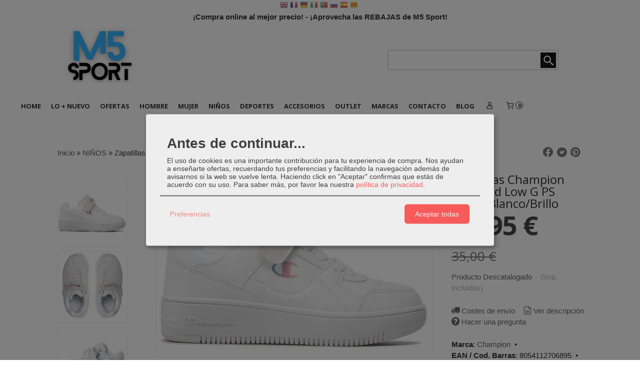

--- FILE ---
content_type: text/html; charset=utf-8
request_url: https://www.m5sport.com/p10354387-zapatillas-champion-rebound-low-g-ps-velcro-blanco-brillo.html
body_size: 34509
content:
<!DOCTYPE html>
<html lang="es" class="shop desktop light header-theme product-view column1 out-the-box system-page user-guest url-id-10354387">    <head prefix="og: http://ogp.me/ns# fb: http://ogp.me/ns/fb# product: http://ogp.me/ns/product#">
        <meta http-equiv="Content-Type" content="text/html; charset=utf-8" />
<meta name="viewport" content="width=device-width, initial-scale=1.0" />
<meta name="language" content="es" />
<meta name="description" content="Comprar Zapatillas Champion Rebound Low G PS Velcro Blanco/Brillo de la marca Champion por 19,95 € en M5 Sport. Envío en 24 Horas. Haz tu pedido ahora." />
<meta name="author" content="M5 Sport" />
<meta name="google-site-verification" content="zfvCA0IBhEtsmgTO98gnk-RiRgg-kca7cu_AeLWUbeU" />
<meta name="msvalidate.01" content="" />
<meta name="alexaVerifyID" content="" />
<meta name="p:domain_verify" content="" />
<meta property="og:determiner" content="a" />
<meta property="og:locale" content="es_ES" />
<meta property="og:type" content="product.item" />
<meta property="og:title" content="Zapatillas Champion Rebound Low G PS Velcro Blanco/Brillo" />
<meta property="og:url" content="https://www.m5sport.com/p10354387-zapatillas-champion-rebound-low-g-ps-velcro-blanco-brillo.html" />
<meta property="og:description" content="Las deportivas con velcro de Champion para niña Rebound Low PS son perfectas tanto para el colegio como para el día a día gracias a su comodidad y durabilidad.El exterior de este calzado de Champion con velcro para niñas está compuesto por piel..." />
<meta property="og:image" content="https://cdn.palbincdn.com/users/21366/images/champion-S32491-WW007-1667579915.JPG" />
<meta property="og:image:alt" content="Comprar Zapatillas Champion Rebound Low G PS Velcro Blanco/Brillo por 19,95 €" />
<meta property="og:image:width" content="911" />
<meta property="og:image:height" content="599" />
<meta property="product:price:amount" content="35.00" />
<meta property="product:price:currency" content="EUR" />
<meta property="product:sale_price:amount" content="19.95" />
<meta property="product:sale_price:currency" content="EUR" />
<meta property="product:availability" content="in stock" />
<meta property="product:category" content=" NIÑOS" />
<meta property="product:condition" content="new" />
<meta property="product:retailer_item_id" content="10354387" />
<meta property="product:brand" content="Champion" />
<meta property="fb:app_id" content="198335206866025" />
<meta name="twitter:site" content="@M5Sport_com" />
<meta name="twitter:creator" content="@M5Sport_com" />
<meta name="twitter:title" content="Comprar Zapatillas Champion Rebound Low G PS Velcro Blanco/Brillo por 19,95 €" />
<meta name="twitter:description" content="Comprar Zapatillas Champion Rebound Low G PS Velcro Blanco/Brillo de la marca Champion por 19,95 € en M5 Sport. Envío en 24 Horas. Haz tu pedido ahora." />
<meta name="twitter:image" content="https://cdn.palbincdn.com/users/21366/images/champion-S32491-WW007-1667579915.JPG" />
<meta name="twitter:label1" content="PRICE" />
<meta name="twitter:data1" content="19,95 €" />
<meta name="twitter:label2" content="CATEGORY" />
<meta name="twitter:data2" content="NIÑOS" />
<meta name="twitter:label3" content="STOCK" />
<meta name="twitter:data3" content="" />
<meta name="twitter:card" content="summary" />
<link rel="preconnect" href="https://cdn.palbincdn.com" />
<link crossorigin="anonymous" rel="preconnect" href="https://cdn.palbincdn.com" />
<link rel="preconnect" href="https://cdn-2.palbincdn.com" />
<link rel="dns-prefetch" href="https://cdn.palbincdn.com" />
<link rel="dns-prefetch" href="https://cdn-2.palbincdn.com" />
<link rel="dns-prefetch" href="//connect.facebook.net" />
<link rel="dns-prefetch" href="//www.facebook.com" />
<link rel="dns-prefetch" href="//static.ak.facebook.com" />
<link rel="dns-prefetch" href="//fbstatic-a.akamaihd.net" />
<link rel="dns-prefetch" href="//www.google.com" />
<link rel="dns-prefetch" href="//fonts.googleapis.com" />
<link rel="dns-prefetch" href="//apis.google.com" />
<link rel="dns-prefetch" href="//translate.google.com" />
<link rel="dns-prefetch" href="//translate.googleapis.com" />
<link rel="dns-prefetch" href="//stats.g.doubleclick.net" />
<link rel="dns-prefetch" href="//www.gstatic.com" />
<link rel="canonical" href="https://www.m5sport.com/p10354387-zapatillas-champion-rebound-low-g-ps-velcro-blanco-brillo.html" />
<link rel="shortcut icon" type="image/x-icon" href="/users/21366/shop/favicon.ico" />
<link title="RSS Feed" rel="alternate" type="application/rss+xml" href="https://www.m5sport.com/blog/rss" />
<link rel="stylesheet" type="text/css" href="https://cdn.palbincdn.com/assets/dfdb29cb/listview/styles.css" />
<link rel="stylesheet" type="text/css" href="/css/jquery-ui/light/jquery-ui-art.min.css" />
<link rel="stylesheet" type="text/css" href="https://cdn.palbincdn.com/assets/XFlexSlider/flexslider.min.css" />
<link rel="stylesheet" type="text/css" href="https://cdn-2.palbincdn.com/users/21366/themes/m5sport/style.min.css" />
<link rel="stylesheet" type="text/css" href="https://cdn-2.palbincdn.com/css/shop-base.css?584" />
<link rel="stylesheet" type="text/css" href="https://cdn-2.palbincdn.com/css/form.css?584" />
<link rel="stylesheet" type="text/css" href="//fonts.googleapis.com/css?family=Open+Sans:400,700&amp;subset=latin" />
<style type="text/css">
/*<![CDATA[*/
#colorbox,#cboxOverlay,#cboxWrapper{position:absolute;top:0;left:0;z-index:9999;overflow:hidden}#cboxWrapper{max-width:none}#cboxOverlay{position:fixed;width:100%;height:100%}#cboxMiddleLeft,#cboxBottomLeft{clear:left}#cboxContent{position:relative}#cboxLoadedContent{overflow:auto;-webkit-overflow-scrolling:touch}#cboxTitle{margin:0}#cboxLoadingOverlay,#cboxLoadingGraphic{position:absolute;top:0;left:0;width:100%;height:100%}#cboxPrevious,#cboxNext,#cboxClose,#cboxSlideshow{cursor:pointer}.cboxPhoto{float:left;margin:auto;border:0;display:block;max-width:none;-ms-interpolation-mode:bicubic}.cboxIframe{width:100%;height:100%;display:block;border:0}#colorbox,#cboxContent,#cboxLoadedContent{box-sizing:content-box;-moz-box-sizing:content-box;-webkit-box-sizing:content-box}#cboxOverlay{background:rgba(0,0,0,0.85)}#colorbox{outline:0}#cboxContent{background:#fff;overflow:hidden}.dark #cboxContent{background:#222}.cboxIframe{background:#fff}.dark .cboxIframe{background:#222}#cboxError{padding:50px;border:1px solid #ccc}#cboxLoadedContent{margin-bottom:40px}.cboxFullContent #cboxLoadedContent{margin-bottom:0px}#cboxTitle{position:absolute;bottom:4px;left:0;text-align:center;width:96%;color:#949494;padding:10px 2% 0px 2%}#cboxCurrent{position:absolute;bottom:9px;left:58px;color:#949494}#cboxLoadingOverlay{background:url(/assets/JColorBox/css/images/light/loading_background.png) no-repeat center center}#cboxLoadingGraphic{background:url(/assets/JColorBox/css/images/light/loading.gif) no-repeat center center}.dark #cboxLoadingOverlay{background:url(/assets/JColorBox/css/images/dark/loading_background.png) no-repeat center center}.dark #cboxLoadingGraphic{background:url(/assets/JColorBox/css/images/dark/loading.gif) no-repeat center center}#cboxPrevious:active,#cboxNext:active,#cboxSlideshow:active,#cboxClose:active{outline:0}#cboxSlideshow{bottom:4px;right:30px;color:#0092ef}#cboxPrevious{background-image:url(/assets/JColorBox/css/images/light/left-arrow.svg)}.dark #cboxPrevious{background-image:url(/assets/JColorBox/css/images/dark/left-arrow.svg)}#cboxNext{left:27px;background-image:url(/assets/JColorBox/css/images/light/right-arrow.svg)}.dark #cboxNext{background-image:url(/assets/JColorBox/css/images/dark/right-arrow.svg)}#cboxClose{top:10px;right:10px;background-image:url(/assets/JColorBox/css/images/light/close.svg);width:30px;height:30px}.dark #cboxClose{background-image:url(/assets/JColorBox/css/images/dark/close.svg)}.cbox-button{position:absolute;border:none;padding:0;margin:0;overflow:visible;width:auto;background-color:transparent;text-indent:-9999px;background-repeat:no-repeat;background-position:center center;-webkit-background-size:contain;background-size:contain}.cbox-button.cbox-nav-button{bottom:8px;left:0;background-size:contain;width:25px;height:20px}
/*]]>*/
</style>
<style type="text/css">
/*<![CDATA[*/
        .cboxZoom #cboxLoadedContent {cursor: zoom-in}
        .cboxZoom #cboxLoadedContent:after { font-family: "shop-icons"; content: '\f903'; position: absolute; top: 6px; left: 6px; color: rgba(255,255,255,0.75); z-index: 1; }
        .cboxZoom #cboxLoadedContent:before { content: ''; position: absolute; top: 0; left: 0; border-color: rgba(0,0,0,0.9) transparent transparent rgba(0,0,0,0.9); border-style: solid; border-width: 20px 20px 25px 25px; height: 0px; width: 0px; z-index: 1; }
        .cboxZoom .cboxPhotoZoom {position: absolute; top: 0; left: 0; width: 100%; height: 100%; background-repeat: no-repeat; background-position: center; background-size: cover; transition: transform .35s ease-out;}
/*]]>*/
</style>
<style type="text/css">
/*<![CDATA[*/
#loading{background-repeat:no-repeat;background-position:center center;position:fixed;z-index:999999;top:50%;left:50%;transform:translate(-50%, -50%);opacity:0.8;background-color:#CCC;border-radius:50%;display:none;text-align:center;color:#666}#loading-wrapper{background-color:black;height:100%;width:100%;left:0;top:0;margin:0 auto;opacity:0.4;overflow:hidden;position:fixed;z-index:999998}#loading-message{color:rgba(255, 255, 255, 0.8);position:absolute;bottom:0px;margin-bottom:-2em;width:200%;text-align:center;margin-left:-50%}
/*]]>*/
</style>
<style type="text/css">
/*<![CDATA[*/
.grecaptcha-badge { display: none !important; }
/*]]>*/
</style>
<style type="text/css">
/*<![CDATA[*/
.recently-viewed-products-box{padding:20px}.responsive-phone .recently-viewed-products-box{padding:10px}.remove-recently-viewed-product{display:none;position:absolute;top:5px;right:5px;width:24px;height:24px;border-radius:50%;background:rgba(255,255,255,0.5);border:1px solid rgba(0,0,0,0.5);color:rgba(0,0,0,0.5) !important;line-height:26px}.remove-recently-viewed-product:hover{background:rgba(255,255,255,0.75);color:rgba(0,0,0,0.75) !important;border:1px solid rgba(0,0,0,0.75)}.recently-viewed-products .featured-product:hover .remove-recently-viewed-product,.recently-viewed-products-box .featured-product:hover .remove-recently-viewed-product{display:blocK}.recently-viewed-products-slider ul{margin:0}.recently-viewed-products-slider ul > li{display:inline-block;width:25%;box-sizing:border-box;padding:0 5px 0 0 !important;margin:0 !important;background:none !important;white-space:normal;vertical-align:top}.recently-viewed-products-slider ul > li:last-child{padding:0px !important}.recently-viewed-products-slider ul > li:before{content:none;padding:0 !important;margin:0 !important}.recently-viewed-products-slider{overflow-x:hidden;overflow-y:hidden;white-space:nowrap}.responsive-phone .recently-viewed-products-slider{overflow-x:auto;-webkit-overflow-scrolling:touch;-ms-overflow-style:-ms-autohiding-scrollbar}.recently-viewed-products-slider::-webkit-scrollbar{height:8px;background-color:transparent}.recently-viewed-products-slider::-webkit-scrollbar-thumb{border-radius:10px;-webkit-box-shadow:inset 0 0 6px rgba(0,0,0,.3);background-color:#777}.recently-viewed-products-slider::-webkit-scrollbar-track{background-color:transparent}.recently-viewed-products-slider:hover{overflow-x:scroll;cursor:move;margin-bottom:-8px}.firefox .recently-viewed-products-slider:hover{margin-bottom:-15px}.ie11 .recently-viewed-products-slider:hover,.ie9 .recently-viewed-products-slider:hover{margin-bottom:-17px}.ieEdge .recently-viewed-products-slider:hover{margin-bottom:-12px}
/*]]>*/
</style>
<style type="text/css">
/*<![CDATA[*/
.hideall .init-hidden {display:none} .hideall .init-invisible, .hideall .animated-hide.animated {visibility:hidden}
/*]]>*/
</style>
<style type="text/css">
/*<![CDATA[*/
.tlite{background:#111;color:white;font-family:sans-serif;font-size:0.8rem;font-weight:normal;text-decoration:none;text-align:left;padding:0.6em 0.75rem;border-radius:4px;position:absolute;opacity:0;visibility:hidden;transition:opacity 0.4s;white-space:nowrap;box-shadow:0 0.5rem 1rem -0.5rem black;z-index:1000;-webkit-backface-visibility:hidden}.tlite-table td,.tlite-table th{position:relative}.tlite-visible{visibility:visible;opacity:0.9}.tlite::before{content:' ';display:block;background:inherit;width:10px;height:10px;position:absolute;transform:rotate(45deg)}.tlite-n::before{top:-3px;left:50%;margin-left:-5px}.tlite-nw::before{top:-3px;left:10px}.tlite-ne::before{top:-3px;right:10px}.tlite-s::before{bottom:-3px;left:50%;margin-left:-5px}.tlite-se::before{bottom:-3px;right:10px}.tlite-sw::before{bottom:-3px;left:10px}.tlite-w::before{left:-3px;top:50%;margin-top:-5px}.tlite-e::before{right:-3px;top:50%;margin-top:-5px}
/*]]>*/
</style>
<style type="text/css">
/*<![CDATA[*/
select{background:#FFFFFF;border:1px solid #C7C7C7;margin:0 auto;width:auto;padding:6px 0;color:#545454 !important;font-size:15px;font-family:Arial, 'Arial Unicode MS', Helvetica, Sans-Serif;font-weight:normal;font-style:normal;text-indent:8px;text-shadow:none;margin:0px}body{font-size:15px;font-family:Arial, 'Arial Unicode MS', Helvetica, Sans-Serif}#header-logo{text-align:left}.blockquote-border{border:1px solid #E8E8E8}.blockquote-background{background:#F7F7F7 url('images/postquote.png') no-repeat scroll;color:#424242;background-image:none}.blockquote-box{border:1px solid #E8E8E8;background:#F7F7F7 url('images/postquote.png') no-repeat scroll;color:#424242;background-image:none}.art-postcontent .blockquote-box a,.art-postcontent .blockquote-box a.featured-product-title-link,.art-postcontent .blockquote-box a.featured-product-title-link:visited,.art-postcontent .blockquote-box a.featured-product-title-link:hover,.art-postcontent .blockquote-box h1,.art-postcontent .blockquote-box h2,.art-postcontent .blockquote-box h3,.art-postcontent .blockquote-box h4,.art-postcontent .blockquote-background h5,.art-postcontent .blockquote-box h6{color:#424242}.art-postcontent .blockquote-background a,.art-postcontent .blockquote-background a.featured-product-title-link,.art-postcontent .blockquote-background a.featured-product-title-link:visited,.art-postcontent .blockquote-background a.featured-product-title-link:hover,.art-postcontent .blockquote-background h1,.art-postcontent .blockquote-background h2,.art-postcontent .blockquote-background h3,.art-postcontent .blockquote-background h4,.art-postcontent .blockquote-background h5,.art-postcontent .blockquote-background h6{color:#424242}div.form fieldset{border:1px solid #E8E8E8}.ui-dialog-titlebar.ui-widget-header{border:1px solid #E8E8E8;background:#F7F7F7 url('images/postquote.png') no-repeat scroll;color:#424242;background-image:none}.ui-accordion-header-icon,.ui-accordion-header .ui-icon{float:right}.ui-accordion-content{border:1px solid #E8E8E8;padding:1em 0.5em;border-top:none}h3.ui-accordion-header,h4.ui-accordion-header{border:1px solid #E8E8E8;background:#F7F7F7 url('images/postquote.png') no-repeat scroll;color:#424242;background-image:none;margin:0px;padding:0px;padding:10px}body #cboxContent{background:#FFFFFF}body #cboxLoadedContent{background:#FFFFFF}body .ui-widget-content{background:#FFFFFF}body .ui-dialog{background:#FFFFFF;background-image:none}body .ui-dialog .ui-dialog-content{background:#FFFFFF}.featured-product a.featured-product-title-link,.featured-product a.featured-product-title-link:visited,.featured-product a.featured-product-title-link:hover{color:#7A7A7A}.grid-mode .featured-product:hover{-webkit-box-shadow:rgba(0, 0, 0, 0.20) 0 0 10px;-moz-box-shadow:rgba(0, 0, 0, 0.20) 0 0 10px;box-shadow:rgba(0, 0, 0, 0.20) 0 0 10px}.desktop .grid-mode .featured-product-nav-prices{padding:10px 0px}.desktop .grid-mode .featured-product:hover .featured-product-nav-prices{background:#333;color:white;margin-bottom:0px;padding:10px 0px}#cboxTitle .art-button{background:#F44051 !important}.grid-mode .featured-product-image-wrapper{border:1px solid #ddd}.grid-mode .featured-product:hover .featured-product-image-wrapper{border:1px solid transparent}.desktop .grid-mode .featured-product:hover .featured-product-nav-button{display:block}.desktop .grid-mode .featured-product-nav-button{display:none}.desktop .grid-mode .featured-product:hover .featured-product-title{display:none}.desktop .grid-mode .featured-product .art-button.addcart-button.featured-view{background:#F44051}.desktop .grid-mode .featured-product-title{min-height:30px}.grid-mode .featured-product-nav-button{margin-top:10px}.desktop .featured-product-zoom-text{display:none}.desktop .featured-product a.featured-product-zoom.art-button{width:45px !important}.desktop .featured-product .featured-product-zoom-wrapper{top:5px;left:5px !important;right:auto;margin-left:0px;margin-top:0px;opacity:0.5 !important}.product-discount-badge-wrapper{top:5px;right:5px;left:auto;margin-top:0px}.product-discount-badge{border-radius:0px;box-shadow:none;height:34px;line-height:34px}.desktop .list-mode .featured-product-nav-prices{padding:0 5%}.desktop .grid-mode .featured-product-title{min-height:32px;padding-top:10px}#cboxTitle{border-top:1px solid rgba(0,0,0,0.4)}#product-price-tag{font-size:3.5em}.hr-solid,.hr-dashed,.hr-dotted{border-color:rgba(255, 255, 255, 0.4) !important}#art-footer-tags,#TagCloud{display:none}#art-footer-categories{text-transform:uppercase}#brands-dropdown{margin-top:10px}#brands-form .art-button{background:rgb(132, 132, 132);height:24px;line-height:23px;border:1px solid #333333;font-size:13px}#brands-form .art-button:hover{background:#555454;color:#FFFFFF !important}.desktop .breadcrumbs span{padding:10px 6px}.desktop .breadcrumbs{border:1px solid #ddd;padding:4px 0px;border-radius:5px}.desktop .art-blockheader{margin-top:10px}form.art-search input[type="submit"],input.art-search-button,a.art-search-button{width:42px}#quantity{height:36px}.art-sidebar1 .art-block,.art-sidebar1 .art-vmenublock{margin-left:0px}.art-sidebar2 .art-block,.art-sidebar2 .art-vmenublock{margin-right:0px}
/*]]>*/
</style>
<style type="text/css">
/*<![CDATA[*/
#content-pagesection17829{background-color:#00afef !important}#lateral-banner-76467 img{width:100%;max-width:233px}.missing-money-to-free-shipping{display:block !important}.desktop #PageContent1530621280959302 .pe-image-content .pe-image{-webkit-transition:all 0.4s ease;transition:all 0.4s ease}.desktop #PageContent1530621280959302 .pe-image-content:hover .pe-image{-webkit-filter:brightness(50%);filter:brightness(50%)}.desktop #PageContent1530621280959302 .pe-image-content:hover .pe-caption-text-content{opacity:1 !important}.desktop #PageContent1530621280959302 .pe-image-content .pe-caption-text-content{opacity:0 !important}.desktop #PageContent1530620685472521 .pe-image-content .pe-image{-webkit-transition:all 0.4s ease;transition:all 0.4s ease}.desktop #PageContent1530620685472521 .pe-image-content:hover .pe-image{opacity:0.6}.desktop #PageContent1530620685472521 .pe-image-content:hover .pe-caption-text-content{opacity:1 !important}.desktop #PageContent1530620685472521 .pe-image-content .pe-caption-text-content{opacity:0 !important}.art-hmenu>li>a,.pal-tabs .art-hmenu>li>a,.art-hmenu>li>a:link,.pal-tabs .art-hmenu>li>a:link,.art-hmenu>li>a:visited,.pal-tabs .art-hmenu>li>a:visited,.art-hmenu>li>a.active,.pal-tabs .art-hmenu>li>a.active,.art-hmenu>li>a:hover,.pal-tabs .art-hmenu>li>a:hover{font-size:13px}.desktop .grid-mode .featured-product .art-button.addcart-button.featured-view{background:#00afef}.art-button{background:#00afef}#product-image-cell{width:75%}#product-details-cell{width:25%}#quantity{display:none}.addcart-button.sheet-view{width:100%;box-sizing:border-box}#product-image-wrapper{width:70%;float:right}.product-gallery{display:block;width:100%}#product-image-gallery img.product-image-thumbnail{width:85%;margin:0px 0px 10px 0px !important}#sheet-content{width:85%;max-width:1200px}a.add-product-wishlist.guest-user.art-button.add-product-wishlist-button{display:none}.art-nav,.pal-tabs-nav{background:#ffffff;border-bottom:0px solid #fff}ul.art-hmenu>li:before,.pal-tabs ul.art-hmenu>li:before{position:absolute;display:block;content:' ';top:0;left:-4px;width:4px;height:0px}ul.art-hmenu>li>a:hover,.pal-tabs ul.art-hmenu>li>a:hover,.desktop ul.art-hmenu>li:hover>a{background:#fff}ul.art-hmenu>li>a:hover,.pal-tabs ul.art-hmenu>li>a:hover,.desktop ul.art-hmenu>li:hover>a{color:#000}.footer-rgpd-stamp img{width:250px}.desktop #shop-menu > .customer-search-menu.customer-shop-menu{display:none !important}
/*]]>*/
</style>
<style type="text/css">
/*<![CDATA[*/
.back-to-top{position:fixed;bottom:2.5em;right:0px;text-decoration:none;color:#000000;background-color:rgba(235, 235, 235, 0.80);font-weight:700;font-size:2em;padding:10px;display:none;border-radius:4px 0px 0px 4px}.back-to-top:hover{background-color:rgba(135, 135, 135, 0.50)}
/*]]>*/
</style>
<style type="text/css">
/*<![CDATA[*/
.cm-btn-preferences {padding:0.4em;opacity:0.7;} .cm-btn-accept {visibility:hidden;width:0} .cm-body {display:none} .cm-footer-buttons {align-items: center;} .desktop .cm-btn.cm-btn-accept-all { padding: 0.8em 1.5em !important; } .cm-toggle-all{display:none !important} .cm-btn-decline {opacity:0.5}
/*]]>*/
</style>
<style type="text/css">
/*<![CDATA[*/
.whatsappme{position:fixed;z-index:999;right:20px;bottom:20px;font-family:-apple-system, BlinkMacSystemFont, "Segoe UI", Roboto, Oxygen, Ubuntu, Cantarell, "Open Sans", "Helvetica Neue", sans-serif;font-size:16px;line-height:26px;color:#262626;transform:scale3d(0, 0, 0);transition:transform .3s ease-in-out;user-select:none;-ms-user-select:none;-moz-user-select:none;-webkit-user-select:none}.whatsappme--show{transform:scale3d(1, 1, 1);transition:transform .5s cubic-bezier(0.18, 0.89, 0.32, 1.28)}.whatsappme__button{position:absolute;z-index:2;bottom:8px;right:8px;height:60px;min-width:60px;max-width:95vw;background-color:#25D366;color:#fff;border-radius:30px;box-shadow:1px 6px 24px 0 rgba(7, 94, 84, .24);cursor:pointer;transition:background-color 0.2s linear}.whatsappme__button:hover{background-color:#128C7E;transition:background-color 1.5s linear}.whatsappme--dialog .whatsappme__button{transition:background-color 0.2s linear}.whatsappme__button:active{background-color:#075E54;transition:none}.whatsappme__button svg{width:36px;height:60px;margin:0 12px}#wa_ico,.whatsappme--dialog #send_ico{display:block}#send_ico,.whatsappme--dialog #wa_ico{display:none}.whatsappme__badge{position:absolute;top:-4px;right:-4px;width:20px;height:20px;border:none;border-radius:50%;background:#e82c0c;font-size:12px;font-weight:600;line-height:20px;text-align:center;box-shadow:none;opacity:0;pointer-events:none}.whatsappme__badge.whatsappme__badge--in{animation:badge--in 500ms cubic-bezier(0.27, 0.9, 0.41, 1.28) 1 both}.whatsappme__badge.whatsappme__badge--out{animation:badge--out 400ms cubic-bezier(0.215, 0.61, 0.355, 1) 1 both}.whatsappme--dialog .whatsappme__button{box-shadow:0 1px 2px 0 rgba(0, 0, 0, 0.3)}.whatsappme__box{position:absolute;bottom:0;right:0;z-index:1;width:calc(100vw - 40px);max-width:400px;min-height:280px;padding-bottom:60px;border-radius:32px;background:#ede4dd;background-size:100% auto;box-shadow:0 2px 6px 0 rgba(0, 0, 0, .5);overflow:hidden;transform:scale3d(0, 0, 0);opacity:0;transition:opacity 400ms ease-out, transform 0ms linear 300ms}.whatsappme--dialog .whatsappme__box{opacity:1;transform:scale3d(1, 1, 1);transition:opacity 200ms ease-out, transform 0ms linear}.whatsappme__header{display:block;position:static;width:100%;height:70px;padding:0 26px;margin:0;background-color:#2e8c7d;color:rgba(255, 255, 255, .5)}.whatsappme__header svg{height:100%}.whatsappme__close{position:absolute;top:18px;right:24px;width:34px;height:34px;border-radius:50%;background:#000;color:#fff;line-height:34px;font-size:25px;text-align:center;opacity:.4;cursor:pointer;transition:opacity 300ms ease-out}.whatsappme__close:hover{opacity:.6}.whatsappme__message{position:relative;min-height:80px;padding:20px 22px;margin:34px 26px;border-radius:32px;background-color:#fff;color:#4A4A4A;box-shadow:0 1px 2px 0 rgba(0, 0, 0, 0.3)}.whatsappme__message:before{content:'';display:block;position:absolute;bottom:30px;left:-18px;width:18px;height:18px;background-image:url('[data-uri]');background-size:100%}.whatsappme--left{right:auto;left:20px}.whatsappme--left .whatsappme__button{right:auto;left:8px}.whatsappme--left .whatsappme__box{right:auto;left:0}@media (max-width: 480px){.whatsappme{bottom:6px;right:6px}.whatsappme--left{right:auto;left:6px}.whatsappme__box{width:calc(100vw - 12px);min-height:0}.whatsappme__header{height:55px}.whatsappme__close{top:13px;width:28px;height:28px;line-height:28px}.whatsappme__message{padding:14px 20px;margin:15px 21px 20px;line-height:24px}}@keyframes "badge--in"{from{opacity:0;transform:translateY(50px);}to{opacity:1;transform:translateY(0);}}@keyframes "badge--out"{0%{opacity:1;transform:translateY(0);}100%{opacity:0;transform:translateY(-20px);}}
/*]]>*/
</style>
<style type="text/css">
/*<![CDATA[*/
#goog-gt-tt,.goog-tooltip.skiptranslate,.goog-tooltip,body > .skiptranslate{display:none !important;width:0px !important;height:0px !important;visibility:hidden !important}body > .skiptranslate > .goog-te-banner-frame.skiptranslate{display:none !important;visibility:hidden;position:absolute;opacity:0;top:0px;width:0px;height:0px;left:-10000px}body .goog-text-highlight{background-color:inherit;-webkit-box-shadow:inherit;-moz-box-shadow:inherit;box-shadow:inherit;box-sizing:inherit;-webkit-box-sizing:inherit;-moz-box-sizing:inherit;position:inherit}body{top:auto !important;position:static !important;min-height:0 !important}
/*]]>*/
</style>
<script type="text/javascript" src="https://cdn.palbincdn.com/js/jquery/jquery-1.9.1.min.js"></script>
<script type="text/javascript" src="https://cdn.palbincdn.com/js/jquery/jquery.ba-bbq.min.js" async="async"></script>
<script type="text/javascript" src="https://cdn.palbincdn.com/js/jquery/jquery-ui-1.9.2.custom.min.js"></script>
<script type="text/javascript" src="https://www.googletagmanager.com/gtag/js?id=G-TMT3TQ8LGL" async="async"></script>
<script type="text/javascript" src="https://cdn.palbincdn.com/assets/LazySizes/lazysizes.min.js" async="async"></script>
<script type="text/javascript">
/*<![CDATA[*/
            <!-- Global site tag (gtag.js)-->
            window.dataLayer = window.dataLayer || [];
            function gtag(){dataLayer.push(arguments);}
            gtag('js', new Date());			gtag('consent', 'default', {
				'ad_storage': 'denied',
				'ad_user_data': 'denied',
				'ad_personalization': 'denied',
				'analytics_storage': 'denied',
				'wait_for_update': 500
		  	});
			gtag('set', 'user_properties', {})
			gtag('set', 'user_data', {"phone_number":"+34","address":{"first_name":"Guest","last_name":"Guest"}})
            gtag('config', 'AW-858265043', {});
            gtag('config', 'UA-92202752-1', {"groups":"analytics"});
            gtag('config', 'G-TMT3TQ8LGL', {"groups":"analytics"});
window.LoadingWidgetAssetsUrl = 'https://cdn.palbincdn.com/assets/LoadingWidget';
$(function(){var defaults={maxWrapperOpacity:0,maxOpacity:0.8,animationDuration:600,message:'',name:''};this.$divs=[]
function LoadingConstructor(config){if(window.Loading)return window.Loading;if(!config)config={};this.$wrapper=$('<div id="loading-wrapper"></div>').appendTo('body').hide();this.$el=$('<div id="loading"><div id="loading-message"></div></div>').appendTo('body').hide();this.$divs=[this.$wrapper,this.$el];$.extend(this,defaults,config)};LoadingConstructor.prototype={show:function(maxWrapperOpacity,message,gifName,size,name){if(this.name)return;this.name=name;var maxWrapperOpacity=(typeof maxWrapperOpacity==="undefined")?0.5:maxWrapperOpacity,message=(typeof message==="undefined")?'':message;if(gifName){gifUrl=window.LoadingWidgetAssetsUrl+'/'+gifName;this.$el[0].style.setProperty('--loading-gif','url('+gifUrl+')')}else this.$el[0].style.removeProperty('--loading-gif');if(size){this.$el[0].style.setProperty('--loading-size',size)}else this.$el[0].style.removeProperty('--loading-size');this.$el.find('#loading-message').html(message);this.$wrapper.show().css('opacity',0).animate({opacity:maxWrapperOpacity},this.animationDuration);this.$el.show().css('opacity',0).animate({opacity:this.maxOpacity},this.animationDuration)},hide:function(name){if(!this.name||name===true||this.name==name){this.name="";$(this.$divs).each(function(){$(this).animate({opacity:0},this.animationDuration,function(){$(this).hide()})})}}};window.Loading=new LoadingConstructor()})
document.documentElement.className+=' hideall'
var cookiesConsent = {'testing':false,'elementID':'cookies\x2Dconsent','storageMethod':'cookie','storageName':'cookies\x2Dconsent','htmlTexts':true,'cookieExpiresAfterDays':30,'default':false,'mustConsent':true,'acceptAll':true,'hideDeclineAll':true,'hideLearnMore':false,'disablePoweredBy':true,'translations':{'zz':{'privacyPolicyUrl':'\x2Fsite\x2FcookiesPolicy'},'es':{'consentModal':{'title':'Antes\x20de\x20continuar...','description':'El\x20uso\x20de\x20cookies\x20es\x20una\x20importante\x20contribuci\u00F3n\x20para\x20tu\x20experiencia\x20de\x20compra.\x20Nos\x20ayudan\x20a\x20ense\u00F1arte\x20ofertas,\x20recuerdando\x20tus\x20preferencias\x20y\x20facilitando\x20la\x20navegaci\u00F3n\x20adem\u00E1s\x20de\x20avisarnos\x20si\x20la\x20web\x20se\x20vuelve\x20lenta.\x20Haciendo\x20click\x20en\x20\x22Aceptar\x22\x20confirmas\x20que\x20est\u00E1s\x20de\x20acuerdo\x20con\x20su\x20uso.'},'consentNotice':{'description':'El\x20uso\x20de\x20cookies\x20es\x20una\x20importante\x20contribuci\u00F3n\x20para\x20tu\x20experiencia\x20de\x20compra.\x20Nos\x20ayudan\x20a\x20ense\u00F1arte\x20ofertas,\x20recuerdando\x20tus\x20preferencias\x20y\x20facilitando\x20la\x20navegaci\u00F3n\x20adem\u00E1s\x20de\x20avisarnos\x20si\x20la\x20web\x20se\x20vuelve\x20lenta.\x20Haciendo\x20click\x20en\x20\x22Aceptar\x22\x20confirmas\x20que\x20est\u00E1s\x20de\x20acuerdo\x20con\x20su\x20uso.'}}},'services':[{'title':'Ajustes\x20de\x20tienda\x20online','purposes':['functional'],'cookies':['PHPSESSID','__cfduid','suc','DBMSNRFM','listViewMode'],'default':true,'optOut':true,'required':true,'sortOrder':10,'translations':{'es':{'description':'Aqu\u00ED\x20almacenamos\x20sus\x20preferencias\x20acerca\x20de\x20tu\x20experiencia\x20de\x20compra\x20en\x20la\x20tienda\x20online\x20\x28carrito\x20de\x20la\x20compra,\x20modos\x20de\x20visualizaci\u00F3n,\x20auto\x2Dlogin,\x20etc.\x29.\x20Este\x20servicio\x20es\x20necesario\x20para\x20el\x20buen\x20funcionamiento\x20de\x20la\x20p\u00E1gina\x20web.'}},'onAccept':null,'onInit':null,'onDecline':null,'name':'PalbinService','callback':function(consent, service) {},'onlyOnce':true},{'title':'Google\x20Recaptcha','purposes':['functional'],'cookies':['rc\x3A\x3Ac','rc\x3A\x3Ab','rc\x3A\x3Aa'],'default':true,'optOut':true,'required':true,'sortOrder':10,'translations':{'es':{'description':'Este\x20servicio\x20se\x20utiliza\x20principalmente\x20para\x20la\x20prevenci\u00F3n\x20de\x20spam.'}},'name':'GoogleRecaptchaService','callback':function(consent, service) {},'onlyOnce':true},{'title':'Whatsapp\x20Chat','purposes':['performance'],'cookies':['\x2Fwhatsappme_.\x2A\x2Fi'],'default':true,'sortOrder':20,'translations':{'es':{'description':'El\x20uso\x20de\x20esta\x20Cookie\x20almacena\x20los\x20ajustes\x20del\x20proveedor\x20del\x20sistema\x20de\x20Chat\x20Userlike\x20que\x20son\x20necesarios\x20para\x20nuestro\x20servicio\x20de\x20Chat\x20Online.'}},'name':'WhatsappService','callback':function(consent, service) {},'required':false,'optOut':false,'onlyOnce':true},{'title':'Google\x20Analytics','purposes':['analytics'],'cookies':['_ga','_gid','_gat','\x2F\x5E_gac_.\x2A\x24\x2Fi'],'sortOrder':30,'translations':{'es':{'description':'Empleamos\x20Google\x20Analytics\x20para\x20comprender\x20mejor\x20el\x20uso\x20de\x20esta\x20web.\x20Google\x20Analytics\x20utiliza\x20las\x20informaciones\x20almacenadas\x20para\x20valorar\x20el\x20uso\x20de\x20la\x20p\u00E1gina\x20web,\x20para\x20generar\x20informes\x20sobre\x20las\x20actividades\x20en\x20la\x20p\u00E1gina\x20web\x20y\x20para\x20facilitar\x20otros\x20servicios\x20relacionados\x20con\x20el\x20uso\x20de\x20la\x20pagina\x20web\x20e\x20internet.\x20No\x20son\x20transmitidos\x20datos\x20personales\x20a\x20Google\x20y\x20el\x20almacenamiento\x20de\x20los\x20datos\x20en\x20Google\x20permanecen\x20an\u00F3nimos.'}},'onAccept':'\x0A\x09\x09\x09if\x20\x28opts.consents\x5B\x27GoogleAnalyticsService\x27\x5D\x20\x3D\x3D\x20true\x29\x7B\x0A\x09\x09\x09\x09console.debug\x28\x27Google\x20analytics\x20usage\x20was\x20granted\x27\x29\x3B\x0A\x09\x09\x09\x09gtag\x28\x27consent\x27,\x20\x27update\x27,\x20\x7B\x27analytics_storage\x27\x3A\x20\x27granted\x27\x7D\x29\x3B\x0A\x09\x09\x09\x7D\x0A\x09\x09','onInit':null,'onDecline':'\x0A\x09\x09\x09if\x20\x28opts.consents\x5B\x27GoogleAnalyticsService\x27\x5D\x20\x3D\x3D\x20false\x29\x7B\x0A\x09\x09\x09\x09console.debug\x28\x27Google\x20analytics\x20usage\x20was\x20denied\x27\x29\x3B\x0A\x09\x09\x09\x09gtag\x28\x27consent\x27,\x20\x27update\x27,\x20\x7B\x27analytics_storage\x27\x3A\x20\x27denied\x27\x7D\x29\x3B\x0A\x09\x09\x09\x7D\x0A\x09\x09','name':'GoogleAnalyticsService','default':false,'callback':function(consent, service) {},'required':false,'optOut':false,'onlyOnce':true},{'title':'TikTok','purposes':['marketing'],'cookies':['_ttp','_tt_enable_cookie\x20','_tt_sessionId'],'sortOrder':40,'translations':{'es':{'description':'TikTok\x20puede\x20reconocer\x20y\x20aprender\x20sobre\x20las\x20personas\x20de\x20su\x20sitio\x20web\x20y\x20el\x20tipo\x20de\x20acciones\x20que\x20realizan\x20o\x20no,\x20y\x20con\x20estos\x20aprendizajes,\x20TikTok\x20entregar\u00E1\x20sus\x20anuncios\x20de\x20manera\x20m\u00E1s\x20eficiente\x20al\x20atribuir\x20mejor\x20los\x20eventos\x20a\x20sus\x20anuncios.'}},'name':'TikTokService','default':false,'callback':function(consent, service) {},'required':false,'optOut':false,'onlyOnce':true},{'title':'Google\x20Adwords','purposes':['marketing'],'cookies':['\x2F\x5E_gac_.\x2A\x24\x2Fi'],'sortOrder':40,'translations':{'es':{'description':'En\x20nuestra\x20p\u00E1gina\x20web\x20usamos\x20Google\x20Adwords.\x20Por\x20medio\x20de\x20Google\x20Adwords\x20\x28Conversion\x20Tracking\x29\x20Google\x20y\x20nosotros\x20podemos\x20reconocer\x20en\x20qu\u00E9\x20anuncio\x20ha\x20hecho\x20clic\x20un\x20usuario\x20y\x20a\x20qu\u00E9\x20p\u00E1gina\x20le\x20enlaz\u00F3\x20el\x20mismo.\x20Las\x20informaciones\x20recogidas\x20con\x20la\x20ayuda\x20de\x20las\x20Cookies\x20sirven\x20para\x20generar\x20estad\u00EDsticas\x20para\x20clientes\x20de\x20AdWords\x20que\x20emplean\x20Conversion\x20Tracking.\x20Con\x20estas\x20estad\u00EDsticas\x20conocemos\x20el\x20n\u00FAmero\x20total\x20de\x20usuarios\x20que\x20hicieron\x20clic\x20en\x20anuncios\x20activados\x20por\x20Google\x20y\x20que\x20fueron\x20as\u00ED\x20enlazados\x20con\x20una\x20p\u00E1gina\x20prove\u00EDda\x20de\x20un\x20Conversion\x2DTracking\x2DTag.'}},'onAccept':'\x0A\x09\x09\x09if\x20\x28opts.consents\x5B\x27GoogleAdwordsConversionService\x27\x5D\x20\x3D\x3D\x20true\x29\x7B\x0A\x09\x09\x09\x09console.debug\x28\x27Google\x20adwords\x20usage\x20was\x20granted\x27\x29\x3B\x0A\x09\x09\x09\x09gtag\x28\x27consent\x27,\x20\x27update\x27,\x20\x7B\x27ad_storage\x27\x3A\x20\x27granted\x27,\x20\x27ad_user_data\x27\x3A\x20\x27granted\x27,\x20\x27ad_personalization\x27\x3A\x20\x27granted\x27\x7D\x29\x3B\x0A\x09\x09\x09\x7D\x0A\x09\x09','onInit':null,'onDecline':'\x0A\x09\x09\x09if\x20\x28opts.consents\x5B\x27GoogleAdwordsConversionService\x27\x5D\x20\x3D\x3D\x20false\x29\x7B\x0A\x09\x09\x09\x09console.debug\x28\x27Google\x20adwords\x20usage\x20was\x20denied\x27\x29\x3B\x0A\x09\x09\x09\x09gtag\x28\x27consent\x27,\x20\x27update\x27,\x20\x7B\x27ad_storage\x27\x3A\x20\x27denied\x27,\x20\x27ad_user_data\x27\x3A\x20\x27denied\x27,\x20\x27ad_personalization\x27\x3A\x20\x27denied\x27\x7D\x29\x3B\x0A\x0A\x09\x09\x09\x7D\x0A\x09\x09','name':'GoogleAdwordsConversionService','default':false,'callback':function(consent, service) {},'required':false,'optOut':false,'onlyOnce':true},{'title':'Facebook','purposes':['marketing'],'cookies':['_fbp','fr'],'sortOrder':40,'translations':{'es':{'description':'Facebook\x20Remarketing\x20nos\x20permite\x20dirigir\x20de\x20forma\x20selectiva\x20publicidad\x20a\x20usuarios\x20de\x20Thomann\x20que\x20ya\x20han\x20mostrado\x20inter\u00E9s\x20en\x20nuestra\x20p\u00E1gina\x20web\x20y\x20en\x20nuestros\x20productos.\x20La\x20inserci\u00F3n\x20del\x20medio\x20publicitario\x20tiene\x20lugar\x20a\x20trav\u00E9s\x20de\x20Retargeting\x20con\x20fundamento\x20en\x20un\x20an\u00E1lisis\x20basado\x20en\x20Cookies\x20del\x20comportamiento\x20anterior\x20del\x20usuario.'}},'name':'FacebookService','default':false,'callback':function(consent, service) {},'required':false,'optOut':false,'onlyOnce':true}],'callback':function(consent, service){if (typeof cookiesConsentCallback !== 'undefined') cookiesConsentCallback(consent, service)}}
var setHMenuOpenDirection=function(a){return(function(a){setTimeout(function(){setHMenuOpenDirection(a)},1)})}(jQuery),setPopupVMenuOpenDirection=function(b){return(function(b){setTimeout(function(){setPopupVMenuOpenDirection(b)},1)})}(jQuery),fixPopupVMenu=function(c){return(function(c){setTimeout(function(){fixPopupVMenu(c)},1)})}(jQuery),setOpenSubmenuWithNoReload=function(d){return(function(d){setTimeout(function(){setOpenSubmenuWithNoReload(d)},1)})}(jQuery),setOpenSubmenuWithHover=function(d){return(function(d){setTimeout(function(){setOpenSubmenuWithHover(d)},1)})}(jQuery),responsiveDesign=1;$(document).ready(function(){$.ajax({dataType:"script",cache:true,url:"https://cdn-2.palbincdn.com/users/21366/themes/m5sport/script.min.js"}).done(function(script,textStatus){if(false)$.ajax({dataType:"script",cache:true,url:"https://cdn-2.palbincdn.com/users/21366/themes/m5sport/script.responsive.min.js"})})})
/*]]>*/
</script>
<title>Comprar Zapatillas Champion Rebound Low G PS Velcro Blanco/Brillo por 19,95 €</title>
<!-- Hide Elements Trick -->
<link as="font" crossorigin="anonymous" rel="preload" href="https://cdn-2.palbincdn.com/css/iconSet/modern-shop-icons/fonts/shop-icons.woff?450" /><link href='https://cdn-2.palbincdn.com/css/iconSet/modern-shop-icons/style.css?584' rel='stylesheet' rel='preload' as='style'>
    </head>

    <body><script type="text/javascript">
/*<![CDATA[*/
function activateTab(artTab, tab) {
				artTab.tabs('option', 'active', artTab.find(tab.prop('tagName')).index(tab));
		   }
/*]]>*/
</script>

				<div id="art-main">
    <div class="over-header-zone-wrapper"><div class="banner-central-outter" id="central-banner-135941">
<div class="portlet-content">
<div class="banner-central-wrapper banner-html">
       <div class="banner-central-htmlwrapper">
        <div class="custom-header-languages">
        <div class="language-box">
        <a id="language-box-en" href="#en" rel="nofollow" title="English" class="flag flag-en" style="background-position:-0px -0px;"><img src="/images/resources/blank.png" height="16" width="16" alt="English"></a>
        <a id="language-box-fr" href="#fr" rel="nofollow" title="French" class="flag flag-fr" style="background-position:-200px -100px;"><img src="/images/resources/blank.png" height="16" width="16" alt="French"></a>
        <a id="language-box-de" href="#de" rel="nofollow" title="German" class="flag flag-de" style="background-position:-300px -100px;"><img src="/images/resources/blank.png" height="16" width="16" alt="German"></a>
        <a id="language-box-it" href="#it" rel="nofollow" title="Italian" class="flag flag-it" style="background-position:-600px -100px;"><img src="/images/resources/blank.png" height="16" width="16" alt="Italian"></a>
        <a id="language-box-pt" href="#pt" rel="nofollow" title="Portuguese" class="flag flag-pt" style="background-position:-300px -200px;"><img src="/images/resources/blank.png" height="16" width="16" alt="Portuguese"></a>
        <a id="language-box-ru" href="#ru" rel="nofollow" title="Russian" class="flag flag-ru" style="background-position:-500px -200px;"><img src="/images/resources/blank.png" height="16" width="16" alt="Russian"></a>
        <a id="language-box-es" href="#es" rel="nofollow" title="Spanish" class="flag flag-es" style="background-position:-600px -200px;"><img src="/images/resources/blank.png" height="16" width="16" alt="Spanish"></a>
        <a id="language-box-ca" href="#ca" rel="nofollow" title="Catalan" class="flag flag-ca" style="background-position:0px -300px;"><img src="/images/resources/blank.png" height="16" width="20" alt="Catalan"></a>
    </div>

</div>

<style>
    .custom-header-languages {
        text-align: center;
    }
</style>
    </div>
</div></div>
</div><div class="banner-central-outter" id="central-banner-149498">
<div class="portlet-content">
<div class="banner-central-wrapper banner-html">
       <div class="banner-central-htmlwrapper">
        <p style="text-align: center;"><strong> ¡Compra online al mejor precio! - ¡Aprovecha las REBAJAS de M5 Sport! </a></strong> </p>    </div>
</div></div>
</div></div>
    
<div class="header-wrapper">    <header class="art-header">        <div class="art-shapes">
        
            </div>
        
        

<div class="art-textblock art-object747080476">
    <form class="art-search" name="Search" action="/product/index">
    <input type="text" value="" name="searchbox">
        <input type="submit" value="" name="" class="art-search-button">
        </form>
</div> 
<div class="art-positioncontrol art-positioncontrol-1784977134" id="header-logo"><span class="header-logo-span"></span><a class="header-logo-link" href="/"><img class="header-logo-img" src="/users/21366/shop/logo.jpg?2918057086" alt="Comprar Zapatillas Champion Rebound Low G PS Velcro Blanco/Brillo por 19,95 €" /></a></div> 
     </header></div><nav class="pal-main-nav art-nav">	<div class="art-nav-inner">				<ul class="art-hmenu" id="shop-menu">
<li id="item-home"><a href="/">HOME</a></li>
<li id="item-lo-nuevo"><a href="/site/whatsnew">LO + NUEVO</a></li>
<li id="item-ofertas"><a href="/b19138-ofertas-black-friday-deporte.html">OFERTAS</a></li>
<li id="item-hombre"><a href="/c229061-hombre.html">HOMBRE</a>
<ul>
<li><a href="/c386257-moda-deportiva-hombre.html">Moda deportiva Hombre</a>
<ul>
<li><a href="/c229067-zapatillas-de-moda-deportiva.html">Zapatillas de Moda Deportiva</a></li>
<li><a href="/c229068-ropa-de-moda-deportiva.html">Ropa de Moda deportiva</a></li>
<li><a href="/c273159-camisetas.html">Camisetas</a></li>
<li><a href="/c273160-pantalones.html">Pantalones</a></li>
<li><a href="/c273161-sudaderas-chaquetas-y-jerseys.html">Sudaderas, Chaquetas y Jerseys</a></li>
<li><a href="/c273162-chandal-de-hombre.html">Chándal de hombre</a></li>
</ul>
</li>
<li><a href="/c386352-futbol.html">Fútbol</a>
<ul>
<li><a href="/c386353-botas-de-futbol.html">Botas de fútbol</a></li>
<li><a href="/c386354-guantes-de-portero.html">Guantes de portero</a></li>
<li><a href="/c386355-espinilleras-de-futbol.html">Espinilleras de fútbol</a></li>
<li><a href="/c386357-ropa-de-futbol.html">Ropa de fútbol</a></li>
<li><a href="/c388313-medias-de-futbol.html">Medias de Fútbol</a></li>
</ul>
</li>
<li><a href="/c386370-futbol-sala.html">Fútbol Sala</a>
<ul>
<li><a href="/c386371-zapatillas-de-futbol-sala.html">Zapatillas de Fútbol Sala</a></li>
</ul>
</li>
<li><a href="/c386358-tenis-y-padel.html">Tenis y Padel</a>
<ul>
<li><a href="/c386359-zapatillas-tenis-hombre.html">Zapatillas Tenis Hombre</a></li>
<li><a href="/c386361-zapatillas-padel-hombre.html">Zapatillas Padel Hombre</a></li>
<li><a href="/c518144-raquetas-de-tenis.html">Raquetas de Tenis</a></li>
<li><a href="/c511524-palas-de-padel-hombre.html">Palas de Pádel Hombre</a></li>
<li><a href="/c386360-ropa-tenis-y-padel-hombre.html">Ropa Tenis y Padel hombre</a></li>
<li><a href="/c515795-raqueteros-tenis-hombre.html">Raqueteros Tenis</a></li>
<li><a href="/c514443-paletero-padel.html">Paleteros Pádel</a></li>
</ul>
</li>
<li><a href="/c386256-running-hombre.html">Running Hombre</a>
<ul>
<li><a href="/c229063-zapatillas-de-running.html">Zapatillas de Running</a></li>
<li><a href="/c229064-ropa-de-running.html">Ropa de Running</a></li>
<li><a href="/c273168-camisetas-tecnicas.html">Camisetas técnicas</a></li>
<li><a href="/c273169-pantalones-y-mallas.html">Pantalones y Mallas</a></li>
<li><a href="/c273171-cortavientos-y-chubasqueros.html">Cortavientos y Chubasqueros</a></li>
</ul>
</li>
<li><a href="/c230427-entrenamiento-fitness.html">Entrenamiento & Fitness</a>
<ul>
<li><a href="/c273182-zapatillas-de-training.html">Zapatillas de training</a></li>
<li><a href="/c273184-partes-de-arriba.html">Partes de Arriba</a></li>
<li><a href="/c273185-pantalones-y-mallas.html">Pantalones y Mallas</a></li>
</ul>
</li>
<li><a href="/c229154-trekking-trail-running.html">Trekking & Trail Running</a>
<ul>
<li><a href="/c357390-botas-de-senderismo.html">Botas de senderismo</a></li>
<li><a href="/c270628-zapatillas-de-trail-running.html">Zapatillas de Trail Running</a></li>
</ul>
</li>
<li><a href="/c304513-sandalias-y-chanclas-de-bano.html">Sandalias y Chanclas de baño</a></li>
<li><a href="/c497160-banadores-hombre.html">Bañadores Hombre</a></li>
<li><a href="/c305906-ropa-interior-para-hombre.html">Ropa interior para hombre</a></li>
</ul>
</li>
<li id="item-mujer"><a href="/c229070-mujer.html">MUJER</a>
<ul>
<li><a href="/c386337-moda-deportiva-mujer.html">Moda deportiva Mujer</a>
<ul>
<li><a href="/c229072-zapatillas-de-moda-deportiva.html">Zapatillas de Moda Deportiva</a></li>
<li><a href="/c229073-ropa-de-moda-deportiva.html">Ropa de Moda deportiva</a></li>
<li><a href="/c273163-camisetas.html">Camisetas</a></li>
<li><a href="/c273164-pantalones-y-leggings.html">Pantalones y leggings</a></li>
<li><a href="/c273165-sudaderas-chaquetas-y-jerseys.html">Sudaderas, Chaquetas y Jerseys</a></li>
<li><a href="/c273167-chandal-de-mujer.html">Chándal de mujer</a></li>
</ul>
</li>
<li><a href="/c386362-tenis-y-padel-mujer.html">Tenis y Padel Mujer</a>
<ul>
<li><a href="/c386363-zapatillas-tenis-mujer.html">Zapatillas Tenis Mujer</a></li>
<li><a href="/c386364-zapatillas-padel-mujer.html">Zapatillas Padel Mujer</a></li>
<li><a href="/c518145-raquetas-tenis.html">Raquetas Tenis</a></li>
<li><a href="/c511525-palas-de-padel-mujer.html">Palas de Pádel Mujer</a></li>
<li><a href="/c386365-ropa-tenis-y-padel-mujer.html">Ropa Tenis y Padel Mujer</a></li>
<li><a href="/c515796-raqueteros-tenis-mujer.html">Raqueteros Tenis</a></li>
<li><a href="/c514442-paletero-padel.html">Paleteros Pádel</a></li>
</ul>
</li>
<li><a href="/c386338-running-mujer.html">Running Mujer</a>
<ul>
<li><a href="/c229076-zapatillas-de-running.html">Zapatillas de Running</a></li>
<li><a href="/c229077-ropa-de-running.html">Ropa de Running</a></li>
<li><a href="/c273172-camisetas-tecnicas.html">Camisetas técnicas</a></li>
<li><a href="/c273173-pantalones-y-mallas.html">Pantalones y Mallas</a></li>
<li><a href="/c273175-cortavientos-y-chubasqueros.html">Cortavientos y Chubasqueros</a></li>
<li><a href="/c273179-sujetadores-deportivos.html">Sujetadores deportivos</a></li>
</ul>
</li>
<li><a href="/c230428-entrenamiento-fitness.html">Entrenamiento & Fitness</a>
<ul>
<li><a href="/c273187-zapatillas-de-training.html">Zapatillas de training</a></li>
<li><a href="/c273188-partes-de-arriba.html">Partes de Arriba</a></li>
<li><a href="/c273189-pantalones-y-mallas.html">Pantalones y Mallas</a></li>
<li><a href="/c273191-sujetadores-deportivos.html">Sujetadores deportivos</a></li>
</ul>
</li>
<li><a href="/c229155-trekking-trail-running.html">Trekking & Trail Running</a>
<ul>
<li><a href="/c357389-botas-de-senderismo.html">Botas de senderismo</a></li>
<li><a href="/c270629-zapatillas-de-trail-running.html">Zapatillas de Trail Running</a></li>
</ul>
</li>
<li><a href="/c304505-sandalias-y-chanclas-de-bano.html">Sandalias y Chanclas de baño</a></li>
<li><a href="/c306195-ropa-interior-para-mujer.html">Ropa interior para mujer</a></li>
<li><a href="/c321970-bikinis-deportivos.html">Bikinis y Bañadores deportivos</a></li>
</ul>
</li>
<li id="item-ninos"><a href="/c229079-ninos.html">NIÑOS</a>
<ul>
<li><a href="/c229081-zapatillas-deportivas-ninos.html">Zapatillas deportivas niños</a></li>
<li><a href="/c386366-futbol-ninos.html">Fútbol Niños</a></li>
<li><a href="/c386417-zapatillas-futbol-sala-ninos.html">Zapatillas Fútbol Sala Niños</a></li>
<li><a href="/c387924-tenis-y-padel-ninos.html">Tenis y Padel Niños</a></li>
<li><a href="/c229082-textil.html">Textil</a></li>
<li><a href="/c311204-chanclas-y-sandalias-ninos.html">Chanclas y Sandalias Niños</a></li>
</ul>
</li>
<li id="item-deportes"><a href="/c533910-deportes.html">DEPORTES</a>
<ul>
<li><a href="/c533919-running.html">Running</a>
<ul>
<li><a href="/c533920-zapatillas-running-hombre.html">Zapatillas Running Hombre</a></li>
<li><a href="/c533921-ropa-running-hombre.html">Ropa Running Hombre</a></li>
<li><a href="/c533922-zapatillas-running-mujer.html">Zapatillas Running Mujer</a></li>
<li><a href="/c533923-ropa-running-mujer.html">Ropa Running Mujer</a></li>
<li><a href="/c533924-zapatillas-running-ninos.html">Zapatillas Running Niños</a></li>
<li><a href="/c533925-complementos-y-accesorios-running.html">Complementos y Accesorios Running</a></li>
</ul>
</li>
<li><a href="/c533929-trail-running.html">Trail Running</a>
<ul>
<li><a href="/c533930-zapatillas-trail-running-hombre.html">Zapatillas Trail Running Hombre</a></li>
<li><a href="/c533931-zapatillas-trail-running-mujer.html">Zapatillas Trail Running Mujer</a></li>
</ul>
</li>
<li><a href="/c533932-padel.html">Pádel</a>
<ul>
<li><a href="/c533933-zapatillas-padel-para-hombre.html">Zapatillas Pádel para Hombre</a></li>
<li><a href="/c533934-zapatillas-padel-para-mujer.html">Zapatillas Pádel para Mujer</a></li>
<li><a href="/c533935-zapatillas-padel-para-ninos.html">Zapatillas Pádel para Niños</a></li>
<li><a href="/c533937-textil-padel.html">Textil Pádel</a></li>
<li><a href="/c533938-palas-padel.html">Palas Padel</a></li>
<li><a href="/c533946-complementos-y-accesorios-padel.html">Complementos y Accesorios Padel</a></li>
<li><a href="/c551053-bolas-de-padel.html">Bolas de Pádel</a></li>
</ul>
</li>
<li><a href="/c533939-tenis.html">Tenis</a>
<ul>
<li><a href="/c533940-zapatillas-tenis-para-hombre.html">Zapatillas de Tenis para Hombre</a></li>
<li><a href="/c533941-zapatillas-de-tenis-para-mujer.html">Zapatillas de Tenis para Mujer</a></li>
<li><a href="/c533942-zapatillas-de-tenis-para-ninos.html">Zapatillas de Tenis para Niños</a></li>
<li><a href="/c533943-ropa-de-tenis.html">Ropa de Tenis</a></li>
<li><a href="/c533944-raquetas-de-tenis.html">Raquetas de Tenis</a></li>
<li><a href="/c533945-complementos-y-accesorios-tenis.html">Complementos y Accesorios Tenis</a></li>
</ul>
</li>
<li><a href="/c533911-futbol-y-futbol-sala.html">Fútbol y Fútbol Sala</a>
<ul>
<li><a href="/c533912-botas-de-futbol-adultos.html">Botas de Fútbol Adultos</a></li>
<li><a href="/c533913-ropa-de-futbol-adultos.html">Ropa de Fútbol Adultos</a></li>
<li><a href="/c533918-botas-de-futbol-ninos.html">Botas de Fútbol Niños</a></li>
<li><a href="/c533916-espinilleras-futbol.html">Espinilleras Fútbol</a></li>
<li><a href="/c533917-medias-futbol.html">Medias Fútbol</a></li>
<li><a href="/c533915-guantes-para-porteros.html">Guantes para Porteros</a></li>
<li><a href="/c533914-complementos-y-accesorios-futbol.html">Complementos y Accesorios Fútbol</a></li>
</ul>
</li>
<li><a href="/c291511-voleibol.html">Voleibol</a>
<ul>
<li><a href="/c291512-zapatillas-de-voleibol.html">Zapatillas de Voleibol</a></li>
<li><a href="/c291513-rodilleras-y-calentadores.html">Rodilleras y Calentadores</a></li>
<li><a href="/c326376-balones-de-voleibol.html">Balones de Voleibol</a></li>
</ul>
</li>
<li><a href="/c533926-senderismo.html">Senderismo</a>
<ul>
<li><a href="/c533927-calzado-de-senderismo-hombre.html">Calzado de senderismo Hombre</a></li>
<li><a href="/c533928-calzado-de-senderismo-mujer.html">Calzado de senderismo Mujer</a></li>
<li><a href="/c533948-sandalias-de-senderismo-hombre.html">Sandalias de Senderismo Hombre</a></li>
<li><a href="/c533949-sandalias-de-senderismo-mujer.html">Sandalias de Senderismo Mujer</a></li>
</ul>
</li>
</ul>
</li>
<li id="item-accesorios"><a href="/c231506-accesorios.html">ACCESORIOS</a>
<ul>
<li><a href="/c326366-bandas-running.html">Bandas Running</a></li>
<li><a href="/c338724-balones.html">Balones</a></li>
<li><a href="/c326354-bombas-de-aire-inchadores.html">Bombas de Aire - Inchadores</a></li>
<li><a href="/c326339-botellas-y-bidones.html">Botellas y Bidones</a></li>
<li><a href="/c234351-compresion-calcetines.html">Compresión & Calcetines</a></li>
<li><a href="/c234369-cinturones.html">Cinturones</a></li>
<li><a href="/c234371-cintas-y-viseras.html">Cintas y viseras</a></li>
<li><a href="/c270149-frontales-y-bastones-outdoor.html">Frontales y Bastones Outdoor</a></li>
<li><a href="/c231509-gafas-deportivas.html">Gafas deportivas</a></li>
<li><a href="/c573793-gafas-de-natacion.html">Gafas de Natación</a></li>
<li><a href="/c231507-gorras.html">Gorras</a></li>
<li><a href="/c317396-guantes-gimnasio.html">Guantes Gimnasio </a></li>
<li><a href="/c231508-mochilas.html">Mochilas</a></li>
<li><a href="/c270033-mochilas-de-trekking-y-outdoor.html">Mochilas de Trekking y Outdoor</a></li>
<li><a href="/c326352-munequeras.html">Muñequeras</a></li>
<li><a href="/c511532-palas-de-padel.html">Palas de Pádel</a></li>
<li><a href="/c257083-plantillas.html">Plantillas</a></li>
<li><a href="/c231512-tubulares.html">Tubulares</a></li>
<li><a href="/c551051-pelotas-de-padel.html">Pelotas de Pádel</a></li>
</ul>
</li>
<li id="item-outlet"><a href="/c229085-outlet.html">OUTLET</a>
<ul>
<li><a href="/c303210-zapatillas-deportivas-outlet.html">Zapatillas Deportivas en Outlet</a>
<ul>
<li><a href="/c406284-sneakers-oferta-hombre.html">Sneakers Oferta Hombre</a></li>
<li><a href="/c406285-sneakers-oferta-mujer.html">Sneakers Oferta Mujer</a></li>
</ul>
</li>
<li><a href="/c303233-zapatillas-running-outlet.html">Zapatillas Running en Outlet</a>
<ul>
<li><a href="/c406288-zapatillas-running-oferta-hombre.html">Zapatillas Running Oferta Hombre</a></li>
<li><a href="/c406290-zapatillas-running-oferta-mujer.html">Zapatillas Running Oferta Mujer</a></li>
</ul>
</li>
<li><a href="/c509902-padel-y-tenis.html">Padel y Tenis en Outlet</a>
<ul>
<li><a href="/c509900-zapatillas-padel-y-tenis-hombre-outlet.html">Zapatillas Padel y Tenis Hombre</a></li>
<li><a href="/c509901-zapatillas-padel-y-tenis-mujer-outlet.html">Zapatillas Padel y Tenis Mujer</a></li>
</ul>
</li>
<li><a href="/c303212-ropa-deportiva-outlet.html">Ropa deportiva en Outlet</a>
<ul>
<li><a href="/c406291-ropa-en-oferta-hombre.html">Ropa en oferta Hombre</a></li>
<li><a href="/c406292-ropa-en-oferta-mujer.html">Ropa en Oferta Mujer</a></li>
</ul>
</li>
<li><a href="/c308522-zapatillas-ninos-outlet.html">Zapatillas Niños en Outlet</a></li>
<li><a href="/c303232-ropa-deporte-ninos-outlet.html">Ropa Deporte Niños en Outlet</a></li>
<li><a href="/c406280-complementos-y-accesorios.html">Complementos y Accesorios</a></li>
</ul>
</li>
<li id="item-marcas"><a href="/c229086-marcas.html">MARCAS </a>
<ul>
<li><a href="/c229088-adidas.html">Adidas</a></li>
<li><a href="/c229092-asics.html">Asics</a></li>
<li><a href="/c573835-arena.html">Arena</a></li>
<li><a href="/c505725-babolat.html">Babolat</a></li>
<li><a href="/c564751-born.html">BORN</a></li>
<li><a href="/c232429-brooks.html">Brooks</a></li>
<li><a href="/c341173-champion.html">Champion</a></li>
<li><a href="/c229094-converse.html">Converse</a></li>
<li><a href="/c377291-chiruca.html">Chiruca</a></li>
<li><a href="/c447488-ditchil.html">Ditchil</a></li>
<li><a href="/c250019-eastpak.html">Eastpak</a></li>
<li><a href="/c485921-head.html">HEAD</a></li>
<li><a href="/c515054-hoka.html">HOKA</a></li>
<li><a href="/c229098-hi-tec.html">Hi Tec</a></li>
<li><a href="/c545200-ipanema.html">Ipanema</a></li>
<li><a href="/c229101-joma.html">Joma</a></li>
<li><a href="/c239004-jhayber.html">J'hayber</a></li>
<li><a href="/c462996-kelme.html">Kelme</a></li>
<li><a href="/c486887-k-swiss.html">K-Swiss</a></li>
<li><a href="/c229106-lurbel.html">Lurbel </a></li>
<li><a href="/c229095-mizuno.html">Mizuno</a></li>
<li><a href="/c391686-munich.html">Munich</a></li>
<li><a href="/c229091-new-balance.html">New Balance</a></li>
<li><a href="/c234734-new-era.html">New Era</a></li>
<li><a href="/c229087-nike.html">Nike</a></li>
<li><a href="/c229089-puma.html">Puma</a></li>
<li><a href="/c229090-reebok.html">Reebok</a></li>
<li><a href="/c269969-regatta.html">Regatta</a></li>
<li><a href="/c229103-rip-curl.html">Rip Curl</a></li>
<li><a href="/c263488-salomon.html">Salomon</a></li>
<li><a href="/c511523-set.html">SET</a></li>
<li><a href="/c455617-skechers.html">Skechers</a></li>
<li><a href="/c473417-sontress.html">Sontress</a></li>
<li><a href="/c574112-teva.html">TEVA</a></li>
<li><a href="/c388030-uhlsport.html">Uhlsport</a></li>
<li><a href="/c237467-under-armour.html">Under Armour</a></li>
<li><a href="/c229104-vans.html">Vans</a></li>
<li><a href="/c229111-windxtreme-wdx.html">WindXtreme WdX</a></li>
<li><a href="/c320901-atipick.html">Atipick</a></li>
<li><a href="/c323130-havaianas.html">Havaianas</a></li>
<li><a href="/c341444-fila.html">Fila</a></li>
<li><a href="/c571947-rinat.html">Rinat</a></li>
<li><a href="/c576260-4f.html">4F</a></li>
</ul>
</li>
<li id="item-contacto"><a href="javascript:void(0)">CONTACTO</a>
<ul>
<li><a href="/b24174-contacto.html">CONTÁCTANOS</a></li>
<li><a href="/b26187-guia-de-tallas-calzado.html">Guía de tallas calzado</a></li>
<li><a href="/b26188-guia-medidas-ropa.html">Guía medidas ropa</a></li>
<li><a href="/b12027-envios.html">ENVÍOS</a></li>
<li><a href="/b18092-formas-de-pago.html">FORMAS DE PAGO</a></li>
<li><a href="/b24175-solicitud-devolucion.html">DEVOLUCIONES</a></li>
</ul>
</li>
<li id="item-blog"><a href="/blog">Blog</a>
<ul>
<li><a href="/blog/c1853-articulos-de-running.html">Artículos de Running</a></li>
<li><a href="/blog/c2172-articulos-de-salud.html">Artículos de Salud</a></li>
<li><a href="/blog/c2188-articulos-de-fitness.html">Artículos de Fitness</a></li>
<li><a href="/blog/c3593-articulos-de-moda-deportiva-casual.html">Artículos de Moda Deportiva Casual</a></li>
</ul>
</li>
<li class="user-top-menu-separator"><span></span></li>
<li class="customer-account-menu customer-shop-menu"><a class="customer-shop-menu" aria-label="Mi Cuenta" href="/login"><span class="customer-account icon-user shop-menu-icon"></span> <span class="customer-account-label customer-shop-menu-label">Mi Cuenta</span></a>
<ul>
<li><a href="/login">Acceder</a></li>
<li><a href="/register">Registrarse</a></li>
</ul>
</li>
<li class="shopping-cart-menu customer-shop-menu"><a class="customer-shop-menu" aria-label="Carrito" href="/shoppingcart/view"><span class="customer-shopping-cart icon-cart shop-menu-icon"></span><span class="customer-shopping-cart-counter">0</span> <span class="customer-shopping-cart-label customer-shop-menu-label">Carrito</span></a>
<ul>
<li id="shopping-cart-menu-subtotal"><a href="/shoppingcart/view">Total:&nbsp;<strong>0,00 €</strong></a></li>
<li class="shopping-cart-menu-links"><a href="/shoppingcart/view"><strong>Ver Carrito</strong></a></li>
</ul>
</li>
<li class="customer-search-menu customer-shop-menu"><a class="customer-search-menu-link customer-shop-menu" aria-label="Buscar..." href="javascript:void(0)"><span class="customer-search icon-search shop-menu-icon"></span> <span class="customer-search-label customer-shop-menu-label">Buscar...</span></a>
<ul>
<li class="customer-search-menu-form-wrapper"><a class="customer-search-menu-form-link" aria-label="Buscar" href="javascript:void(0)"><form id="menu-search-form" class="art-search focusmagic" action="/product/index" method="get"><input placeholder="Buscar..." id="menu-search-input" size="24" aria-label="Buscar..." type="text" value="" name="searchbox" /><button type="submit" id="menu-search-input-button" class="icon-search" name=""></button></form></a></li>
</ul>
</li>
</ul>

	</div></nav>
    <div id="sheet-content" class="art-sheet clearfix">
        
        <div class="art-layout-wrapper">        <div class="art-content-layout">
        <div class="art-content-layout-row">
            <div class="art-layout-cell art-content" id="content">
                


<article id="product-sheet" class="art-post art-article">
    <div class="art-postmetadataheader clearfix responsive-phone-hidden">
        <div class="art-postheadericons art-metadata-icons">
            <div id="breadcrumbs">
                <div itemscope="itemscope" itemtype="http://schema.org/BreadcrumbList">
<span itemprop="itemListElement" itemscope="itemscope" itemtype="http://schema.org/ListItem"><a itemprop="item" href="/"><span itemprop="name">Inicio</span></a><meta itemprop="position" content="1" /></span> &raquo; <span itemprop="itemListElement" itemscope="itemscope" itemtype="http://schema.org/ListItem"><a itemprop="item" href="https://www.m5sport.com/c229079-ninos.html"><span itemprop="name"> NIÑOS</span></a><meta itemprop="position" content="2" /></span> &raquo; <span>Zapatillas Champion Rebound Low G PS Velcro Blanco/Brillo</span></div>            </div>
            <div id="product-share">
                <a class="product-share-button share-facebook icon-facebook-squared" rel="nofollow" target="_blank" onClick="window.open(this.getAttribute(&#039;data-url&#039;) || this.href, this.target, &#039;width=800,height=400&#039;); return false;" data-url="/product/share?product_id=10354387&amp;socialNetwork=facebook" title="Share in facebook" href="#"><img src="/images/icons/social/20/transparent.png" alt="Share in facebook" /></a><a class="product-share-button share-twitter icon-twitter-squared" rel="nofollow" target="_blank" onClick="window.open(this.getAttribute(&#039;data-url&#039;) || this.href, this.target, &#039;width=800,height=400&#039;); return false;" data-url="/product/share?product_id=10354387&amp;socialNetwork=twitter" title="Share in twitter" href="#"><img src="/images/icons/social/20/transparent.png" alt="Share in twitter" /></a><a class="product-share-button share-pinterest icon-pinterest-squared" rel="nofollow" target="_blank" onClick="window.open(this.getAttribute(&#039;data-url&#039;) || this.href, this.target, &#039;width=800,height=400&#039;); return false;" data-url="/product/share?product_id=10354387&amp;socialNetwork=pinterest" title="Share in pinterest" href="#"><img src="/images/icons/social/20/transparent.png" alt="Share in pinterest" /></a>            </div>
        </div>
    </div>
    <br class="br-space responsive-phone-hidden"/>
    <div class="art-postcontent art-postcontent-0 clearfix product-inner-view product-inner-normal-view">
    <div class="art-content-layout-wrapper">
        <div class="art-content-layout">
            <div class="art-content-layout-row responsive-layout-row-2">
                <div id="product-image-cell" class="art-layout-cell">

                                        <div id="product-image-wrapper">
                        <a id="product-image-link" class="link-block" target="_blank" href="https://cdn.palbincdn.com/users/21366/images/champion-S32491-WW007-1667579915.JPG"><img id="product-image" src="https://cdn.palbincdn.com/users/21366/images/champion-S32491-WW007-1667579915.JPG" alt="Zapatillas Champion Rebound Low G PS Velcro Blanco/Brillo" /></a>                        <p class="product-tag-wrapper">
                                                    </p>
                        <div class="product-image-ribbon product-image-ribbon-notavailable">No Disponible</div>
                    </div>
                    <div id="product-image-gallery">
                        <a id="product-gallery-16400484" class="product-gallery product-image-thumbnail-link featured-image" rel="product-gallery" href="https://cdn.palbincdn.com/users/21366/images/champion-S32491-WW007-1667579915.JPG"><img class="product-image-thumbnail lazyload" data-srcset="https://cdn.palbincdn.com/users/21366/images/champion-S32491-WW007-1667579915@x256--f[as].JPG.thumb 256w, https://cdn.palbincdn.com/users/21366/images/champion-S32491-WW007-1667579915@x128--f[as].JPG.thumb 128w, https://cdn.palbincdn.com/users/21366/images/champion-S32491-WW007-1667579915@x64--f[as].JPG.thumb 64w" data-sizes="auto" srcset="[data-uri]" src="https://cdn.palbincdn.com/users/21366/images/champion-S32491-WW007-1667579915.JPG.thumb" alt="Zapatillas Champion Rebound Low G PS Velcro Blanco/Brillo [0]" /></a><a id="product-gallery-16400483" class="product-gallery product-image-thumbnail-link" rel="product-gallery" href="https://cdn.palbincdn.com/users/21366/images/bambas-champion-velcro-nina-1667579915.JPG"><img class="product-image-thumbnail lazyload" data-srcset="https://cdn.palbincdn.com/users/21366/images/bambas-champion-velcro-nina-1667579915@x256--f[as].JPG.thumb 256w, https://cdn.palbincdn.com/users/21366/images/bambas-champion-velcro-nina-1667579915@x128--f[as].JPG.thumb 128w, https://cdn.palbincdn.com/users/21366/images/bambas-champion-velcro-nina-1667579915@x64--f[as].JPG.thumb 64w" data-sizes="auto" srcset="[data-uri]" src="https://cdn.palbincdn.com/users/21366/images/bambas-champion-velcro-nina-1667579915.JPG.thumb" alt="Zapatillas Champion Rebound Low G PS Velcro Blanco/Brillo [1]" /></a><a id="product-gallery-16400482" class="product-gallery product-image-thumbnail-link" rel="product-gallery" href="https://cdn.palbincdn.com/users/21366/images/champion-oferta-nina-rebound-1667579915.JPG"><img class="product-image-thumbnail lazyload" data-srcset="https://cdn.palbincdn.com/users/21366/images/champion-oferta-nina-rebound-1667579915@x256--f[as].JPG.thumb 256w, https://cdn.palbincdn.com/users/21366/images/champion-oferta-nina-rebound-1667579915@x128--f[as].JPG.thumb 128w, https://cdn.palbincdn.com/users/21366/images/champion-oferta-nina-rebound-1667579915@x64--f[as].JPG.thumb 64w" data-sizes="auto" srcset="[data-uri]" src="https://cdn.palbincdn.com/users/21366/images/champion-oferta-nina-rebound-1667579915.JPG.thumb" alt="Zapatillas Champion Rebound Low G PS Velcro Blanco/Brillo [2]" /></a><a id="product-gallery-16400481" class="product-gallery product-image-thumbnail-link" rel="product-gallery" href="https://cdn.palbincdn.com/users/21366/images/zapatos-velcro-champion-ninas-1667579915.JPG"><img class="product-image-thumbnail lazyload" data-srcset="https://cdn.palbincdn.com/users/21366/images/zapatos-velcro-champion-ninas-1667579915@x256--f[as].JPG.thumb 256w, https://cdn.palbincdn.com/users/21366/images/zapatos-velcro-champion-ninas-1667579915@x128--f[as].JPG.thumb 128w, https://cdn.palbincdn.com/users/21366/images/zapatos-velcro-champion-ninas-1667579915@x64--f[as].JPG.thumb 64w" data-sizes="auto" srcset="[data-uri]" src="https://cdn.palbincdn.com/users/21366/images/zapatos-velcro-champion-ninas-1667579915.JPG.thumb" alt="Zapatillas Champion Rebound Low G PS Velcro Blanco/Brillo [3]" /></a>                    </div>
                                    </div>
                <div id="product-details-cell" class="art-layout-cell">
                    <div id="product-meta-cell">
                                                <h1 id="product-name" class="art-postheader model-name">Zapatillas Champion Rebound Low G PS Velcro Blanco/Brillo</h1>
                                                <h3 id="product-price-tag">
                            <span id="product-main-price" class="notranslate">19,95 € </span>
                            <span id="product-old-price" class="old-price notranslate">35,00 €</span>
                                                    </h3>
                        <div id="product-offer" class="product-offer">
                            <span id="product-availability">Producto Descatalogado</span>
                            <span id="product-stock"></span>
                            <span class="availability-tax-separator">-</span>
                            <span class="product-tax">(Imp. Incluidos)</span>
                        </div>
                        <hr class="hr-dotted product-offer-hr">
                        <div id="product-info-links" class="product-info-links">
                            <a id="shipping-cost-link" href="#li-product-shipping-cost"><span class="icon-truck icon-text-top"></span>Costes de envío</a>                            <a id="view-description-link" href="#li-product-description"><span class="icon-doc-text icon-text-top"></span>Ver descripción</a>                            <a id="make-a-question-link" class="add-comment add-comment-colorbox" href="#li-product-comments"><span class="icon-help-circled icon-text-top"></span>Hacer una pregunta</a>                        </div>
                        <hr class="hr-dotted product-info-links-hr">
                                                    <div id="product-details">
                                <div id="product-details-table" class="detail-view"><span class="product-brand text-no-wrap"><span class='strong'>Marca</span>: <span><span><a href="/br74788-champion.html">Champion</a></span></span></span> &nbsp;•&nbsp; <span class="product-code text-no-wrap"><span class='strong'>EAN / Cod. Barras</span>: <span><span class="product-code-value"></span></span></span> &nbsp;•&nbsp; <span class="provider-reference text-no-wrap"><span class='strong'>Referencia</span>: <span><span class="provider-reference-value" itemprop="mpn">S32491-WW007</span></span></span></div>                                <hr class="hr-dotted product-details-hr">
                            </div>
                                            </div>
                    <div id="product-checkout-cell">
                                                <div id="addtocart-form" class="form">
                            <div class="addtocart-form-inner">
                                

<form action="/site/contact#contact-form" method="post">                                                                            <div id="product-options">
                                                                                        <div id="product-options-box" class="blockquote-box">
                                                                                                <div class="product-options-dropdown-wrapper even"><strong>Talla</strong><br /><select class="product-options-dropdown" aria-label="Talla" name="product_option_id1" id="product_option_id1">
<option value="1" selected="selected">28 EUR - 19,95 €</option>
</select></div><input type="hidden" value="14075280" name="product_option_id" id="product_option_id" />                                        
                                            </div>
                                        </div>
                                    <!--end hasVariants-->
                                                                        <div id="deferred-payments-box" class="deferred-payments blockquote-box init-hidden"><div class="deferred-payment"></div><div class="deferred-payment"></div><div class="deferred-payment"></div><div class="deferred-payment"></div><div class="deferred-payment"></div></div><hr class="hr-dotted">                                    <div id="addtocart-submit-wrapper">
                                                                                    <select class="notranslate addtocart-select" aria-label="Cantidad" name="quantity" id="quantity">
<option value="1" selected="selected">1</option>
<option value="2">2</option>
<option value="3">3</option>
<option value="4">4</option>
<option value="5">5</option>
<option value="6">6</option>
<option value="7">7</option>
<option value="8">8</option>
<option value="9">9</option>
<option value="10">10</option>
<option value="11">11</option>
<option value="12">12</option>
<option value="13">13</option>
<option value="14">14</option>
<option value="15">15</option>
<option value="16">16</option>
<option value="17">17</option>
<option value="18">18</option>
<option value="19">19</option>
<option value="20">20</option>
<option value="21">21</option>
<option value="22">22</option>
<option value="23">23</option>
<option value="24">24</option>
<option value="25">25</option>
<option value="50">50</option>
<option value="100">100</option>
</select>                                                                                <button class="art-button addcart-button sheet-view" type="submit" data-product-id="10354387" disabled="disabled" name="yt0">No Disponible</button>                                        <span class="init-hidden product-request-info-arrow"><span class="icon-nomargin-left icon-nomargin-right icon-level-down"></span></span>
                                                                            </div>
	                                <div id="volume-price-ranges-table-wrapper"></div>
                                <input type="hidden" value="10354387" name="product_id" /></form>                            </div>
                        </div>
                                                    <hr class="hr-dotted">
                                                                    </div>
                    <div id="product-short-description-cell">
                                                    <div id="product-short-description">
                                <p>Calzado con velcro de Champion para niña Rebound Low PS en color blanco y velcro brillante.</p><p>Empeine de piel sintética con refuerzos.</p><p>Interior de suave textil transpirable.</p><p>Suela de goma muy resistente.</p>                            </div>
                                                                    </div>
                                    </div>
            </div>
        </div>
    </div>
</div>
<script type="text/javascript">
/*<![CDATA[*/
var discontinuedProduct=true,imageGallerySelected=$(".product-gallery").eq(0).attr('id'),showStock=false,getSelectedOptionId=function(){return $('.product-options-dropdown').map(function(){return $(this).val()}).get().join('-')}
function setPrice(selectedOption,force){var price;if(selectedOption===undefined){setAddCartButton(selectedOption,null,force);return};if(productOptionPrices[selectedOption]=="A Consultar"){price=productOptionPrices[selectedOption]}else price=productOptionPrices[selectedOption];$('#product-main-price').html(price);setAddCartButton(selectedOption,price,force)}
function setAddCartButton(selectedOption,price,force){if(!discontinuedProduct){var addCartButton=$('.product-inner-view .addcart-button'),addOpenRequestInfo=false;if(price=="A Consultar"){addCartButton.text("Pedir Información").addClass('open-request-info').prop("disabled",false);addOpenRequestInfo=true}else if(selectedOption===undefined){addCartButton.text("No Disponible").prop("disabled",true)}else if(productOptionStocks[selectedOption]<1&&true){addCartButton.text("Pedir Información").addClass('open-request-info').prop("disabled",false);addOpenRequestInfo=true;$('.add-to-wishlist-request-info-wrapper').show()}else{addCartButton.html('<i class=" icon-cart"></i> Añadir a Carrito').prop("disabled",false);$('.add-to-wishlist-request-info-wrapper').hide()};if(!addOpenRequestInfo)if(!force&&typeof productRequestInfo!='undefined'){productRequestInfo.close(function(){addCartButton.removeClass('open-request-info')})}else addCartButton.removeClass('open-request-info')}};jQuery(function($){$('#product-image-link').click(function(e){e.preventDefault();$(".product-gallery").filter('#'+imageGallerySelected).click();return false});$('#product-image-gallery').on('click','.product-image-thumbnail-link',function(e){e.preventDefault();if(/product-image-thumbnail\s+/.exec(e.target.className)!=null)e.stopPropagation();var imgSrc=$(this).attr('href');$("#product-image").fadeTo(300,0.2,function(){$("#product-image").attr("src",imgSrc)}).fadeTo(200,1);imageGallerySelected=$(this).attr('id')});productOptionPrices={'-1':'19,95\u00A0\u20AC'};productOptionStocks={'-1':'1'};productOptionAllowNoStock={};productOptionOldPrices={};productOptionWeights={};productOptionRefs={};productOptionProviderRefs={};productOptionImages={};productOptionAllowNoStock[14075280]=null;productOptionPrices[14075280]='19,95\u00A0\u20AC';productOptionOldPrices[14075280]='35,00\u00A0\u20AC';productOptionStocks[14075280]='1';productOptionWeights[14075280]='';productOptionRefs[14075280]='8054112706895';productOptionProviderRefs[14075280]='S32491\x2DWW007';productOptionImages[14075280]=null;productOptionIds={};productOptionIds['1']='14075280';var selectedOption=productOptionIds[getSelectedOptionId()];$('#product-old-price').html(productOptionOldPrices[selectedOption]);$('.product-main-weight-value').html(productOptionWeights[selectedOption]);$('.product-code-value').html(productOptionRefs[selectedOption]);$('.provider-reference-value').html(productOptionProviderRefs[selectedOption]);var firstChangeEvent=true;$('.product-options-dropdown').change(function(e,force){selectedOption=productOptionIds[getSelectedOptionId()];var selectedOptionNotAvailable=(selectedOption===undefined);if(!discontinuedProduct)if(selectedOptionNotAvailable){$('#product-availability').html('Variante NO disponible');$('#product-main-price').html("No Disponible");$('#product-sheet').addClass("product-not-available");$('.addcart-button, .add-product-wishlist').prop('disabled',true).css({opacity:0.3,cursor:'not-allowed'})}else{$('#product-sheet').removeClass("product-not-available");if(productOptionStocks[productOptionIds[getSelectedOptionId()]]==="0"){if(productOptionAllowNoStock[productOptionIds[getSelectedOptionId()]]){$('#product-availability').html("Disponible (Stock en camino) ")}else $('#product-availability').html("Sin Stock ")}else if(showStock){$('#product-availability').html(productOptionStocks[productOptionIds[getSelectedOptionId()]]+' '+"En Stock")}else $('#product-availability').html("Disponible");$('.addcart-button, .add-product-wishlist').prop('disabled',false).css({opacity:'',cursor:''})};setPrice(selectedOption,force);if(productOptionImages[selectedOption]!==null)$("#product-gallery-"+productOptionImages[selectedOption]+" .product-image-thumbnail").click();$('#product-old-price').html(productOptionOldPrices[selectedOption]);$('.product-main-weight-value').html(productOptionWeights[selectedOption]);$('.product-code-value').html(productOptionRefs[selectedOption]);$('.provider-reference-value').html(productOptionProviderRefs[selectedOption]);var tabItem=$("#li-product-shipping-cost"),link=tabItem.attr("baseUrl");if(link){if(link.indexOf("?")>=0){link+="&product_option_id="+selectedOption}else link+="?product_option_id="+selectedOption;tabItem.find("a").attr("href",link)};$('#product_option_id').val(selectedOption).trigger('change');if($.fn.colorbox!=undefined&&!firstChangeEvent)$.fn.colorbox.resize({});firstChangeEvent=false;$(document).trigger("product.priceChanged",force)}).first().trigger('change',true)})
/*]]>*/
</script>

    <div class="art-postcontent art-postcontent-0 clearfix">
                    <div id="facebook-like" class="clearfix">
                <div class="fb-like" data-href="https://mt-sport.palbin.com/p10354387-zapatillas-champion-rebound-low-g-ps-velcro-blanco-brillo.html" data-layout="standard" data-width="754" data-skin="light"></div>            </div>            
                    
        <br class="br-space"/>
        <div class="art-postmetadatafooter">
            <div class="art-postfootericons art-metadata-icons">
                <span class="art-postcategoryicon">Categoría: <a href="/c229079-ninos.html">NIÑOS</a></span>
                | <span class="art-posttagicon">Tags: <ul class="tags" id="tag-list-inline">
<li rel="tag"><a href="/t-zapatillas.html">zapatillas</a></li>
<li rel="tag"><a href="/t-deportivas.html">deportivas</a></li>
<li rel="tag"><a href="/t-ninas.html">ninas</a></li>
<li rel="tag"><a href="/t-velcro.html">velcro</a></li>
<li rel="tag"><a href="/t-zapatos.html">zapatos</a></li>
<li rel="tag"><a href="/t-calzado.html">calzado</a></li>
<li rel="tag"><a href="/t-champion.html">champion</a></li>
<li rel="tag"><a href="/t-deportivos.html">deportivos</a></li>
</ul></span>
                | <span class="art-postcommentsicon"><a id="add-comment-link" class="add-comment" href="javascript:void(0)">Comentarios</a></span>
            </div>
        </div>
        <br class="br-space"/>
        <div id="product-info-wrapper" class="clearfix">
            <div class="blockquote-border pal-tabs" id="product-info">
<div class='pal-tabs-nav'>
<div class='art-nav-inner'>
<ul class='art-hmenu pal-tabs-hmenu'>
<li  id="li-product-description"><a href="#product-description" title="product-description"><span class="icon-doc-text"></span> Descripción</a></li>
<li  id="li-product-comments"><a href="#product-comments" title="product-comments"><span class="icon-commenting"></span> Comentarios</a></li>
</ul>
</div></div><div class="tab-content" id="product-description"><div><p>Las <strong>deportivas con velcro de Champion para niña Rebound Low PS</strong> son perfectas tanto para el colegio como para el día a día gracias a su <strong>comodidad</strong> y <strong>durabilidad</strong>.</p><p>El exterior de este <strong>calzado de Champion con velcro para niñas</strong> está compuesto por piel sintética con refuerzos que brinda una <strong>gran resistencia al desgaste</strong>.</p><p>El interior se ha confeccionado con un suave forro de textil <strong>muy transpirable</strong>.</p><p>La media suela de estas <strong>zapatillas de Champion con velcro para niñas</strong> está compuesta por goma que asegura una <strong>pisada estable y cómoda</strong>.</p><p><strong>Cierre de velcro</strong> con <strong>cordón elástico</strong>.</p><p>Logotipo del velcro brillante.</p><p>La suela de los <strong>zapatos blancos con velcro de Champion para niña Rebound</strong> está diseñada con goma <strong>muy resistente al desgaste</strong>.</p><p>Referencia: S32491-WW007</p><p>Color: Blanco con velcro brillante.</p><p>¡Las bambas con velcro de Champion para niña Rebound blancas son chulísimas!</p></div></div>
<div class="tab-content" id="product-comments"><!--Not using art-post because it's inside tab content-->
<div id="comments" class="art-comments">
<div id="post-comments" class="list-view">


<div class="items">
<span class="empty">No se encontraron resultados.</span></div>
<div class="keys" style="display:none" title="/p10354387-zapatillas-champion-rebound-low-g-ps-velcro-blanco-brillo.html"></div>
</div>
<script>
	$(document).on('click', '.replies-counter, .comment-date', function (e) {
		e.preventDefault();
	});
	$(document).on('click', '.reply-comment', function (e) {
		e.preventDefault();
		var titleText = 'Respuesta al comentario #{id} de {username}';
        titleText = titleText.replace('{id}', $(this).data('id'));
        titleText = titleText.replace('{username}', $(this).data('author'));
		$('#comments-title').text(titleText);
		$('#comment-parentid').val($(this).data('id'));
		$('#cancel-reply').css('display', 'inline');
		$('html, body').animate({scrollTop: $("#comments-title").offset().top}, 'slow');
	});
    $(document).on('click', '.replies-counter:not(.replies .replies-counter)', function(e){
        $(this).parents('.art-comment').find('.replies').toggle();
    });
</script>
<hr class="hr-solid">
<br class="br-space">
<h3 id="comments-title" class="comments-title ribbon">Deja un Comentario</h3>
<article class="art-article">
    <div class="art-postcontent art-postcontent-0 clearfix">
        <div class="form" id="new-comment">
            <form id="comment-form" action="/p10354387-zapatillas-champion-rebound-low-g-ps-velcro-blanco-brillo.html?rateLimit=10" method="post">                        <div class="row">
                <label for="ProductComment_author">Nombre</label>                <input style="min-width:50%" maxlength="128" name="ProductComment[author]" id="ProductComment_author" type="text" />            </div>
            <div class="row">
                <label for="ProductComment_email">Email</label>                <input style="min-width:50%" maxlength="128" name="ProductComment[email]" id="ProductComment_email" type="text" />                <p class="help-block">
                    Tu email no será publicado                </p>
            </div>
            <div class="row">
                <label for="ProductComment_content">Comentario</label>                <textarea rows="6" style="min-width:50%" name="ProductComment[content]" id="ProductComment_content"></textarea>            </div>
            			<div class="row">
				<input id="ytProductComment_acceptDataTreatment" type="hidden" value="0" name="ProductComment[acceptDataTreatment]" /><input name="ProductComment[acceptDataTreatment]" id="ProductComment_acceptDataTreatment" value="1" type="checkbox" />				<label style="display: inline; float:none;width:100%" for="ProductComment_acceptDataTreatment">He leído y acepto el <a href="javascript:void(0);"><span class="rgpd-first-data-layer rgpd-more-info-link-ajax">Tratamiento de datos</span></a>.</label>											</div>
            <div class="row">
				<input id="ProductComment_verifyCode" name="ProductComment[verifyCode]" type="hidden" /><div class="g-recaptcha" data-sitekey="6LcnbiIUAAAAAJtWG7PB3uHvrbZfqjnmuE9Sx4Bq" data-size="invisible" data-input-id="ProductComment_verifyCode" data-form-id="comment-form" id="ProductComment_verifyCode-recaptcha-comment-form"></div>            	            </div>
            <div class="row form-actions">
                <input name="submitComment" class="art-button" type="submit" value="Enviar" />                				<input name="cancelAnswer" class="art-button" id="cancel-reply" type="button" value="Cancelar" />            </div>
			<input id="comment-parentid" name="ProductComment[parentId]" type="hidden" />            </form>        </div>
    </div>
</article>
<script type="text/javascript">
        $(document).ready(function(){
            $('#cancel-reply').css('display', 'none');
            $('#cancel-reply').on('click', function () {
                $('#comments-title').text('Deja un Comentario');
                $('#comment-parentid').val(null);
                $('#cancel-reply').css('display', 'none');
            });
                    }
    );
</script>

</div><!-- comments --></div>
</div>
                    </div>
        <div class="product-related-products-wrapper">
            <div class="product-related-products"><h3>Productos Relacionados</h3><div class="carousel flexslider" id="yw1">
<ul class="slides">
<li>
<div id="flexslide-block-0">
<figure class="featured-product" id="featured-product-8480828" title="Sandalias Havaianas Baby Disney Classics FC Minnie Rosa">
<div class="featured-product-image-wrapper"><a class="featured-product-image-link link-block" href="/p8480828-sandalias-havaianas-baby-disney-classics-fc-minnie-rosa.html"><img class="featured-product-image-img lazyload" data-srcset="https://cdn.palbincdn.com/users/21366/images/chanclas-havaianas-disney-minnie-mouse-1618672870@x512--f[as].JPG.thumb 512w, https://cdn.palbincdn.com/users/21366/images/chanclas-havaianas-disney-minnie-mouse-1618672870@x384--f[as].JPG.thumb 384w, https://cdn.palbincdn.com/users/21366/images/chanclas-havaianas-disney-minnie-mouse-1618672870@x256--f[as].JPG.thumb 256w, https://cdn.palbincdn.com/users/21366/images/chanclas-havaianas-disney-minnie-mouse-1618672870@x128--f[as].JPG.thumb 128w" data-sizes="auto" srcset="[data-uri]" src="https://cdn.palbincdn.com/users/21366/images/chanclas-havaianas-disney-minnie-mouse-1618672870.JPG.thumb" alt="Sandalias Havaianas Baby Disney Classics FC Minnie Rosa" /></a><div class="product-discount-badge-wrapper"><div class="product-discount-badge blockquote-background skiptranslate">-33 %</div></div></div><figcaption class="featured-product-nav"><div class="featured-product-title featured-title"><a class="featured-product-title-link h5-link-color" href="/p8480828-sandalias-havaianas-baby-disney-classics-fc-minnie-rosa.html">Sandalias Havaianas Baby Disney...</a></div><div class="featured-product-nav-prices featured-nav-prices notranslate"><span class="featured-product-final-price">11,95 € </span><span class="featured-product-old-price">17,95 €</span></div></figcaption></figure>
</div>
</li>
<li>
<div id="flexslide-block-1">
<figure class="featured-product" id="featured-product-11243950" title="Sujetador Deportivo Under Armour HG Authentics Mid Bra Turquesa">
<div class="featured-product-image-wrapper"><a class="featured-product-image-link link-block" href="/p11243950-sujetador-deportivo-under-armour-hg-authentics-mid-bra-turquesa.html"><img class="featured-product-image-img lazyload" data-srcset="https://cdn.palbincdn.com/users/21366/images/1383544-482-under-armour-1709804276@x512--f[as].JPG.thumb 512w, https://cdn.palbincdn.com/users/21366/images/1383544-482-under-armour-1709804276@x384--f[as].JPG.thumb 384w, https://cdn.palbincdn.com/users/21366/images/1383544-482-under-armour-1709804276@x256--f[as].JPG.thumb 256w, https://cdn.palbincdn.com/users/21366/images/1383544-482-under-armour-1709804276@x128--f[as].JPG.thumb 128w" data-sizes="auto" srcset="[data-uri]" src="https://cdn.palbincdn.com/users/21366/images/1383544-482-under-armour-1709804276.JPG.thumb" alt="Sujetador Deportivo Under Armour HG Authentics Mid Bra Turquesa" /></a><div class="product-discount-badge-wrapper"><div class="product-discount-badge blockquote-background skiptranslate">-33 %</div></div></div><figcaption class="featured-product-nav"><div class="featured-product-title featured-title"><a class="featured-product-title-link h5-link-color" href="/p11243950-sujetador-deportivo-under-armour-hg-authentics-mid-bra-turquesa.html">Sujetador Deportivo Under Armour HG...</a></div><div class="featured-product-nav-prices featured-nav-prices notranslate"><span class="featured-product-final-price">19,95 € </span><span class="featured-product-old-price">29,95 €</span></div></figcaption></figure>
</div>
</li>
<li>
<div id="flexslide-block-2">
<figure class="featured-product" id="featured-product-11285136" title="Sandalias Hi-Tec Ula Raft Azul Oscuro/Gris">
<div class="featured-product-image-wrapper"><a class="featured-product-image-link link-block" href="/p11285136-sandalias-hi-tec-ula-raft-azul-oscuro-gris.html"><img class="featured-product-image-img lazyload" data-srcset="https://cdn.palbincdn.com/users/21366/images/hi-tec-ula-raft-deepwater-1712757563@x512--f[as].JPG.thumb 512w, https://cdn.palbincdn.com/users/21366/images/hi-tec-ula-raft-deepwater-1712757563@x384--f[as].JPG.thumb 384w, https://cdn.palbincdn.com/users/21366/images/hi-tec-ula-raft-deepwater-1712757563@x256--f[as].JPG.thumb 256w, https://cdn.palbincdn.com/users/21366/images/hi-tec-ula-raft-deepwater-1712757563@x128--f[as].JPG.thumb 128w" data-sizes="auto" srcset="[data-uri]" src="https://cdn.palbincdn.com/users/21366/images/hi-tec-ula-raft-deepwater-1712757563.JPG.thumb" alt="Sandalias Hi-Tec Ula Raft Azul Oscuro/Gris" /></a><div class="product-discount-badge-wrapper"><div class="product-discount-badge blockquote-background skiptranslate">-38 %</div></div></div><figcaption class="featured-product-nav"><div class="featured-product-title featured-title"><a class="featured-product-title-link h5-link-color" href="/p11285136-sandalias-hi-tec-ula-raft-azul-oscuro-gris.html">Sandalias Hi-Tec Ula Raft Azul...</a></div><div class="featured-product-nav-prices featured-nav-prices notranslate"><span class="featured-product-final-price">24,90 € </span><span class="featured-product-old-price">40,00 €</span></div></figcaption></figure>
</div>
</li>
<li>
<div id="flexslide-block-3">
<figure class="featured-product" id="featured-product-11313020" title="Chanclas Havaianas TOP Camu Militar">
<div class="featured-product-image-wrapper"><a class="featured-product-image-link link-block" href="/p11313020-chanclas-havaianas-top-camu-militar.html"><img class="featured-product-image-img lazyload" data-srcset="https://cdn.palbincdn.com/users/21366/images/havaianas-4141398-6132-1713966946@x512--f[as].JPG.thumb 512w, https://cdn.palbincdn.com/users/21366/images/havaianas-4141398-6132-1713966946@x384--f[as].JPG.thumb 384w, https://cdn.palbincdn.com/users/21366/images/havaianas-4141398-6132-1713966946@x256--f[as].JPG.thumb 256w, https://cdn.palbincdn.com/users/21366/images/havaianas-4141398-6132-1713966946@x128--f[as].JPG.thumb 128w" data-sizes="auto" srcset="[data-uri]" src="https://cdn.palbincdn.com/users/21366/images/havaianas-4141398-6132-1713966946.JPG.thumb" alt="Chanclas Havaianas TOP Camu Militar" /></a><div class="product-discount-badge-wrapper"><div class="product-discount-badge blockquote-background skiptranslate">-29 %</div></div></div><figcaption class="featured-product-nav"><div class="featured-product-title featured-title"><a class="featured-product-title-link h5-link-color" href="/p11313020-chanclas-havaianas-top-camu-militar.html">Chanclas Havaianas TOP Camu Militar</a></div><div class="featured-product-nav-prices featured-nav-prices notranslate"><span class="featured-product-final-price">19,95 € </span><span class="featured-product-old-price">27,95 €</span></div></figcaption></figure>
</div>
</li>
<li>
<div id="flexslide-block-4">
<figure class="featured-product" id="featured-product-11394310" title="Sujetador Deportivo Skechers Misty Floral Bra">
<div class="featured-product-image-wrapper"><a class="featured-product-image-link link-block" href="/p11394310-sujetador-deportivo-skechers-misty-floral-bra.html"><img class="featured-product-image-img lazyload" data-srcset="https://cdn.palbincdn.com/users/21366/images/Skechers-BR28-BLLV-1725104127@x512--f[as].JPG.thumb 512w, https://cdn.palbincdn.com/users/21366/images/Skechers-BR28-BLLV-1725104127@x384--f[as].JPG.thumb 384w, https://cdn.palbincdn.com/users/21366/images/Skechers-BR28-BLLV-1725104127@x256--f[as].JPG.thumb 256w, https://cdn.palbincdn.com/users/21366/images/Skechers-BR28-BLLV-1725104127@x128--f[as].JPG.thumb 128w" data-sizes="auto" srcset="[data-uri]" src="https://cdn.palbincdn.com/users/21366/images/Skechers-BR28-BLLV-1725104127.JPG.thumb" alt="Sujetador Deportivo Skechers Misty Floral Bra" /></a><div class="product-discount-badge-wrapper"><div class="product-discount-badge blockquote-background skiptranslate">-29 %</div></div></div><figcaption class="featured-product-nav"><div class="featured-product-title featured-title"><a class="featured-product-title-link h5-link-color" href="/p11394310-sujetador-deportivo-skechers-misty-floral-bra.html">Sujetador Deportivo Skechers Misty...</a></div><div class="featured-product-nav-prices featured-nav-prices notranslate"><span class="featured-product-final-price">24,95 € </span><span class="featured-product-old-price">34,95 €</span></div></figcaption></figure>
</div>
</li>
<li>
<div id="flexslide-block-5">
<figure class="featured-product" id="featured-product-11404244" title="Zapatillas Brooks Revel 7 Negro/Rosa/Amarillo">
<div class="featured-product-image-wrapper"><a class="featured-product-image-link link-block" href="/p11404244-zapatillas-brooks-revel-7-negro-rosa-amarillo.html"><img class="featured-product-image-img lazyload" data-srcset="https://cdn.palbincdn.com/users/21366/images/brooks-1204241B025-1726831227@x512--f[as].JPG.thumb 512w, https://cdn.palbincdn.com/users/21366/images/brooks-1204241B025-1726831227@x384--f[as].JPG.thumb 384w, https://cdn.palbincdn.com/users/21366/images/brooks-1204241B025-1726831227@x256--f[as].JPG.thumb 256w, https://cdn.palbincdn.com/users/21366/images/brooks-1204241B025-1726831227@x128--f[as].JPG.thumb 128w" data-sizes="auto" srcset="[data-uri]" src="https://cdn.palbincdn.com/users/21366/images/brooks-1204241B025-1726831227.JPG.thumb" alt="Zapatillas Brooks Revel 7 Negro/Rosa/Amarillo" /></a><div class="featured-product-tag-wrapper"><span class="featured-product-tag blockquote-background">Envío gratuito</span></div><div class="product-discount-badge-wrapper"><div class="product-discount-badge blockquote-background skiptranslate">-40 %</div></div></div><figcaption class="featured-product-nav"><div class="featured-product-title featured-title"><a class="featured-product-title-link h5-link-color" href="/p11404244-zapatillas-brooks-revel-7-negro-rosa-amarillo.html">Zapatillas Brooks Revel 7...</a></div><div class="featured-product-nav-prices featured-nav-prices notranslate"><span class="featured-product-final-price">59,90 € </span><span class="featured-product-old-price">100,00 €</span></div></figcaption></figure>
</div>
</li>
<li>
<div id="flexslide-block-6">
<figure class="featured-product" id="featured-product-11500501" title="Zapatillas Asics Gel-Cumulus 27 Mineral Beige">
<div class="featured-product-image-wrapper"><a class="featured-product-image-link link-block" href="/p11500501-zapatillas-asics-gel-cumulus-27-mineral-beige.html"><img class="featured-product-image-img lazyload" data-srcset="https://cdn.palbincdn.com/users/21366/images/asics-1012B772-250-1741869558@x512--f[as].JPG.thumb 512w, https://cdn.palbincdn.com/users/21366/images/asics-1012B772-250-1741869558@x384--f[as].JPG.thumb 384w, https://cdn.palbincdn.com/users/21366/images/asics-1012B772-250-1741869558@x256--f[as].JPG.thumb 256w, https://cdn.palbincdn.com/users/21366/images/asics-1012B772-250-1741869558@x128--f[as].JPG.thumb 128w" data-sizes="auto" srcset="[data-uri]" src="https://cdn.palbincdn.com/users/21366/images/asics-1012B772-250-1741869558.JPG.thumb" alt="Zapatillas Asics Gel-Cumulus 27 Mineral Beige" /></a><div class="featured-product-tag-wrapper"><span class="featured-product-tag blockquote-background">Envío gratuito</span></div><div class="product-discount-badge-wrapper"><div class="product-discount-badge blockquote-background skiptranslate">-44 %</div></div></div><figcaption class="featured-product-nav"><div class="featured-product-title featured-title"><a class="featured-product-title-link h5-link-color" href="/p11500501-zapatillas-asics-gel-cumulus-27-mineral-beige.html">Zapatillas Asics Gel-Cumulus 27...</a></div><div class="featured-product-nav-prices featured-nav-prices notranslate"><span class="featured-product-final-price">89,90 € </span><span class="featured-product-old-price">160,00 €</span></div></figcaption></figure>
</div>
</li>
<li>
<div id="flexslide-block-7">
<figure class="featured-product" id="featured-product-11510890" title="Zapatillas Puma FlexFocus Modern Bebé Velcro Morado">
<div class="featured-product-image-wrapper"><a class="featured-product-image-link link-block" href="/p11510890-zapatillas-puma-flexfocus-modern-bebe-velcro-morado.html"><img class="featured-product-image-img lazyload" data-srcset="https://cdn.palbincdn.com/users/21366/images/Puma-311523-03-1743523055@x512--f[as].JPG.thumb 512w, https://cdn.palbincdn.com/users/21366/images/Puma-311523-03-1743523055@x384--f[as].JPG.thumb 384w, https://cdn.palbincdn.com/users/21366/images/Puma-311523-03-1743523055@x256--f[as].JPG.thumb 256w, https://cdn.palbincdn.com/users/21366/images/Puma-311523-03-1743523055@x128--f[as].JPG.thumb 128w" data-sizes="auto" srcset="[data-uri]" src="https://cdn.palbincdn.com/users/21366/images/Puma-311523-03-1743523055.JPG.thumb" alt="Zapatillas Puma FlexFocus Modern Bebé Velcro Morado" /></a><div class="product-discount-badge-wrapper"><div class="product-discount-badge blockquote-background skiptranslate">-8 %</div></div></div><figcaption class="featured-product-nav"><div class="featured-product-title featured-title"><a class="featured-product-title-link h5-link-color" href="/p11510890-zapatillas-puma-flexfocus-modern-bebe-velcro-morado.html">Zapatillas Puma FlexFocus Modern...</a></div><div class="featured-product-nav-prices featured-nav-prices notranslate"><span class="featured-product-final-price">22,90 € </span><span class="featured-product-old-price">25,00 €</span></div></figcaption></figure>
</div>
</li>
<li>
<div id="flexslide-block-8">
<figure class="featured-product" id="featured-product-11523084" title="Zapatillas Adidas Barreda Decode Gris/Blanco">
<div class="featured-product-image-wrapper"><a class="featured-product-image-link link-block" href="/p11523084-zapatillas-adidas-barreda-decode-gris-blanco.html"><img class="featured-product-image-img lazyload" data-srcset="https://cdn.palbincdn.com/users/21366/images/adidas-JI2315-1745920192@x512--f[as].jpg.thumb 512w, https://cdn.palbincdn.com/users/21366/images/adidas-JI2315-1745920192@x384--f[as].jpg.thumb 384w, https://cdn.palbincdn.com/users/21366/images/adidas-JI2315-1745920192@x256--f[as].jpg.thumb 256w, https://cdn.palbincdn.com/users/21366/images/adidas-JI2315-1745920192@x128--f[as].jpg.thumb 128w" data-sizes="auto" srcset="[data-uri]" src="https://cdn.palbincdn.com/users/21366/images/adidas-JI2315-1745920192.jpg.thumb" alt="Zapatillas Adidas Barreda Decode Gris/Blanco" /></a><div class="featured-product-tag-wrapper"><span class="featured-product-tag blockquote-background">Envío gratuito</span></div><div class="product-discount-badge-wrapper"><div class="product-discount-badge blockquote-background skiptranslate">-6 %</div></div></div><figcaption class="featured-product-nav"><div class="featured-product-title featured-title"><a class="featured-product-title-link h5-link-color" href="/p11523084-zapatillas-adidas-barreda-decode-gris-blanco.html">Zapatillas Adidas Barreda Decode...</a></div><div class="featured-product-nav-prices featured-nav-prices notranslate"><span class="featured-product-final-price">79,90 € </span><span class="featured-product-old-price">85,00 €</span></div></figcaption></figure>
</div>
</li>
<li>
<div id="flexslide-block-9">
<figure class="featured-product" id="featured-product-11609101" title="Bota Fútbol Puma Future 8 Play FG/AG Jr Negro/Verde">
<div class="featured-product-image-wrapper"><a class="featured-product-image-link link-block" href="/p11609101-bota-futbol-puma-future-8-play-fg-ag-jr-negro-verde.html"><img class="featured-product-image-img lazyload" data-srcset="https://cdn.palbincdn.com/users/21366/images/108622-02-PUMA-1756893888@x512--f[as].jpg.thumb 512w, https://cdn.palbincdn.com/users/21366/images/108622-02-PUMA-1756893888@x384--f[as].jpg.thumb 384w, https://cdn.palbincdn.com/users/21366/images/108622-02-PUMA-1756893888@x256--f[as].jpg.thumb 256w, https://cdn.palbincdn.com/users/21366/images/108622-02-PUMA-1756893888@x128--f[as].jpg.thumb 128w" data-sizes="auto" srcset="[data-uri]" src="https://cdn.palbincdn.com/users/21366/images/108622-02-PUMA-1756893888.jpg.thumb" alt="Bota Fútbol Puma Future 8 Play FG/AG Jr Negro/Verde" /></a><div class="product-discount-badge-wrapper"><div class="product-discount-badge blockquote-background skiptranslate">-10 %</div></div></div><figcaption class="featured-product-nav"><div class="featured-product-title featured-title"><a class="featured-product-title-link h5-link-color" href="/p11609101-bota-futbol-puma-future-8-play-fg-ag-jr-negro-verde.html">Bota Fútbol Puma Future 8 Play FG/AG...</a></div><div class="featured-product-nav-prices featured-nav-prices notranslate"><span class="featured-product-final-price">44,90 € </span><span class="featured-product-old-price">50,00 €</span></div></figcaption></figure>
</div>
</li>
<li>
<div id="flexslide-block-10">
<figure class="featured-product" id="featured-product-11644690" title="Pantalón Largo Puma Essentials Graphic Animal Print Negro">
<div class="featured-product-image-wrapper"><a class="featured-product-image-link link-block" href="/p11644690-pantalon-largo-puma-essentials-graphic-animal-print-negro.html"><img class="featured-product-image-img lazyload" data-srcset="https://cdn.palbincdn.com/users/21366/images/puma-688086-01-1762951219@x512--f[as].jpg.thumb 512w, https://cdn.palbincdn.com/users/21366/images/puma-688086-01-1762951219@x384--f[as].jpg.thumb 384w, https://cdn.palbincdn.com/users/21366/images/puma-688086-01-1762951219@x256--f[as].jpg.thumb 256w, https://cdn.palbincdn.com/users/21366/images/puma-688086-01-1762951219@x128--f[as].jpg.thumb 128w" data-sizes="auto" srcset="[data-uri]" src="https://cdn.palbincdn.com/users/21366/images/puma-688086-01-1762951219.jpg.thumb" alt="Pantalón Largo Puma Essentials Graphic Animal Print Negro" /></a><div class="product-discount-badge-wrapper"><div class="product-discount-badge blockquote-background skiptranslate">-24 %</div></div></div><figcaption class="featured-product-nav"><div class="featured-product-title featured-title"><a class="featured-product-title-link h5-link-color" href="/p11644690-pantalon-largo-puma-essentials-graphic-animal-print-negro.html">Pantalón Largo Puma Essentials...</a></div><div class="featured-product-nav-prices featured-nav-prices notranslate"><span class="featured-product-final-price">37,95 € </span><span class="featured-product-old-price">49,95 €</span></div></figcaption></figure>
</div>
</li>
<li>
<div id="flexslide-block-11">
<figure class="featured-product" id="featured-product-11644694" title="Sudadera Puma Essentials Graphic Animal Print Beige">
<div class="featured-product-image-wrapper"><a class="featured-product-image-link link-block" href="/p11644694-sudadera-puma-essentials-graphic-animal-print-beige.html"><img class="featured-product-image-img lazyload" data-srcset="https://cdn.palbincdn.com/users/21366/images/puma-688084-87-1762951501@x512--f[as].jpg.thumb 512w, https://cdn.palbincdn.com/users/21366/images/puma-688084-87-1762951501@x384--f[as].jpg.thumb 384w, https://cdn.palbincdn.com/users/21366/images/puma-688084-87-1762951501@x256--f[as].jpg.thumb 256w, https://cdn.palbincdn.com/users/21366/images/puma-688084-87-1762951501@x128--f[as].jpg.thumb 128w" data-sizes="auto" srcset="[data-uri]" src="https://cdn.palbincdn.com/users/21366/images/puma-688084-87-1762951501.jpg.thumb" alt="Sudadera Puma Essentials Graphic Animal Print Beige" /></a><div class="product-discount-badge-wrapper"><div class="product-discount-badge blockquote-background skiptranslate">-27 %</div></div></div><figcaption class="featured-product-nav"><div class="featured-product-title featured-title"><a class="featured-product-title-link h5-link-color" href="/p11644694-sudadera-puma-essentials-graphic-animal-print-beige.html">Sudadera Puma Essentials Graphic...</a></div><div class="featured-product-nav-prices featured-nav-prices notranslate"><span class="featured-product-final-price">39,95 € </span><span class="featured-product-old-price">54,95 €</span></div></figcaption></figure>
</div>
</li>
</ul>
</div></div>        </div>
        <div class="recently-viewed-products-wrapper">
            <div id="recently-products"></div>        </div>
    </div>
</article>
<script type="text/javascript">
/*<![CDATA[*/
$("#view-description-link").on('click',function(e){activateTab($("#product-info"),$("#li-product-description"))});$("#product-reviews-link").on('click',function(e){activateTab($("#product-info"),$("#li-product-reviews"))});$('#product_option_id').add('#quantity').change(function(){$('#calculateShippingCostByZone').click()});$("#shipping-cost-link").on('click',function(e){activateTab($("#product-info"),$("#li-product-shipping-cost"))});$(document).on('click','.add-comment',function(e){activateTab($("#product-info"),$("#li-product-comments"))});$('#quantity').change(function(){var stock=productOptionStocks[$('#product_option_id').val()];if(isNumber(stock)&&(parseInt(stock)<parseInt($(this).val()))){alert('Atención: Estás solicitando más productos de los disponibles actualmente en stock.');$(this).addClass('error')}else $(this).removeClass('error')})
/*]]>*/
</script><script type="application/ld+json">
{"@context":"http:\/\/schema.org","@type":"Product","productID":"10354387","sku":"10354387","description":"Las deportivas con velcro de Champion para ni\u00f1a Rebound Low PS son perfectas tanto para el colegio como para el d\u00eda a d\u00eda gracias a su comodidad y durabilidad.El exterior de este calzado de Champion con velcro para ni\u00f1as est\u00e1 compuesto por piel...","name":"Zapatillas Champion Rebound Low G PS Velcro Blanco\/Brillo","image":"https:\/\/cdn.palbincdn.com\/users\/21366\/images\/champion-S32491-WW007-1667579915.JPG","url":"https:\/\/www.m5sport.com\/p10354387-zapatillas-champion-rebound-low-g-ps-velcro-blanco-brillo.html","category":" NI\u00d1OS","itemCondition":"http:\/\/schema.org\/NewCondition","offers":{"@type":"Offer","availability":"http:\/\/schema.org\/InStock","itemCondition":"http:\/\/schema.org\/NewCondition","price":"19.95","priceCurrency":"EUR"},"brand":{"@type":"Brand","name":"Champion","url":"https:\/\/www.m5sport.com\/br74788-champion.html"},"mpn":"S32491-WW007"}
</script>
            </div>
        </div>
    </div>
    </div>
            
    </div>        <footer class="art-footer blur-demo-content edit-mode-hidden">
        <div class="art-footer-inner">
                
    <div class="horizontal-footer">
    <div class="art-content-layout-wrapper layout-item-0">
        <div class="art-content-layout layout-item-1">
            <div class="art-content-layout-row">
                <div class="art-layout-cell layout-item-2" style="width: 100%" >
                                            <div class="footer-text">
                            <p style="text-align:center;"><strong>¡Encuentra ofertas en los productos de las mejores marcas deportivas al mejor precio!</strong></p>

<hr />

<p style="text-align:center;"><u><strong>Distribuidores de</strong></u>:</p>

<p style="text-align:center;"><strong><a href="https://www.m5sport.com/c229087-nike.html">Nike</a> - <a href="https://www.m5sport.com/c229088-adidas.html">Adidas</a> - <a href="https://www.m5sport.com/c229091-new-balance.html">New Balance</a> - <a href="https://www.m5sport.com/c229092-asics.html">Asics</a> - <a href="https://www.m5sport.com/c232429-brooks.html">Brooks</a> - <a href="https://www.m5sport.com/c229095-mizuno.html">Mizuno</a> - <a href="https://www.m5sport.com/c515054-hoka.html">Hoka One One</a> - <a href="https://www.m5sport.com/c229089-puma.html">Puma</a> - <a href="https://www.m5sport.com/c229104-vans.html">Vans</a> - <a href="https://www.m5sport.com/c229094-converse.html">Converse</a> - <a href="https://www.m5sport.com/c237467-under-armour.html">Under Armour</a> - <a href="https://www.m5sport.com/c377291-chiruca.html">Chiruca</a> - <a href="https://www.m5sport.com/c229098-hi-tec.html">Hi-Tec</a> - <a href="https://www.m5sport.com/c455617-skechers.html">Skechers</a> - <a href="https://www.m5sport.com/c485921-head.html">Head</a> - <a href="https://www.m5sport.com/c486887-k-swiss.html">K-Swiss</a> - <a href="https://www.m5sport.com/c229101-joma.html">Joma</a> - <a href="https://www.m5sport.com/c391686-munich.html">Munich</a> - <a href="https://www.m5sport.com/c505725-babolat.html">Babolat</a> - <a href="https://www.m5sport.com/c341173-champion.html">Champion</a> - <a href="https://www.m5sport.com/c388030-uhlsport.html">Ulhsport</a> - <a href="https://www.m5sport.com/c447488-ditchil.html">Ditchil</a> - <a href="https://www.m5sport.com/c341444-fila.html">Fila</a> - <a href="https://www.m5sport.com/c239004-jhayber.html">J'Hayber</a> - <a href="https://www.m5sport.com/c462996-kelme.html">Kelme</a> - <a href="https://www.m5sport.com/c234734-new-era.html">New Era</a> - <a href="https://www.m5sport.com/c229090-reebok.html">Reebok</a> - <a href="https://www.m5sport.com/c269969-regatta.html">Regatta</a> - <a href="https://www.m5sport.com/c323130-havaianas.html">Havaianas</a> - <a href="https://www.m5sport.com/c229111-windxtreme-wdx.html">WdX</a></strong></p>

<hr />

<p style="text-align:center;"><strong><a href="https://www.m5sport.com/b24174-contacto.html">¿Quienes sómos?</a>  |  <a href="https://www.m5sport.com/b18092-formas-de-pago.html">Formas de pago</a>  |  <a href="https://www.m5sport.com/b12027-envios.html">Envíos</a> |  <a href="https://www.m5sport.com/b24175-solicitud-devolucion.html">Devoluciones</a>  |  <a href="https://www.m5sport.com/b24174-contacto.html">Empleo</a></strong></p>

<hr />

<p class="footer-rgpd-stamp" style="text-align:center;"><img style="max-width: 100%;" src="https://cdn-2.palbincdn.com/images/resources/sello-rgpd-palbin-horizontal.png" alt="Cumple con el Reglamento General de Protección de Datos (RGPD)" /></p>

<p class="footer-rgpd-stamp" style="text-align:center;"><br /></p>                            <div class="footer-seo-text">Nike, Asics, New Balance, Puma, Mizuno, HOKA...¡tenemos las mejores marcas de ropa deportiva! Para Hombres, Mujeres y Niños ✓ ENTREGA 24-48 horas ✓</div>
                        </div>
                                    </div>
            </div>
        </div>
    </div>
    <div class="art-content-layout-wrapper layout-item-0">
        <div class="art-content-layout layout-item-1">
            <div class="art-content-layout-row">
                                    <div id="art-footer-tags" class="art-layout-cell layout-item-2" style="width: 25%" >
                        <span rel="tag" class="tag" style="font-size:9pt"><a href="/t-adidas.html">adidas</a></span>
<span rel="tag" class="tag" style="font-size:8pt"><a href="/t-asics.html">asics</a></span>
<span rel="tag" class="tag" style="font-size:10pt"><a href="/t-calzado.html">calzado</a></span>
<span rel="tag" class="tag" style="font-size:8pt"><a href="/t-camiseta.html">camiseta</a></span>
<span rel="tag" class="tag" style="font-size:9pt"><a href="/t-casual.html">casual</a></span>
<span rel="tag" class="tag" style="font-size:10pt"><a href="/t-deportivas.html">deportivas</a></span>
<span rel="tag" class="tag" style="font-size:10pt"><a href="/t-deportivos.html">deportivos</a></span>
<span rel="tag" class="tag" style="font-size:10pt"><a href="/t-entrenamiento.html">entrenamiento</a></span>
<span rel="tag" class="tag" style="font-size:9pt"><a href="/t-fitness.html">fitness</a></span>
<span rel="tag" class="tag" style="font-size:10pt"><a href="/t-hombre.html">hombre</a></span>
<span rel="tag" class="tag" style="font-size:9pt"><a href="/t-moda.html">moda</a></span>
<span rel="tag" class="tag" style="font-size:10pt"><a href="/t-mujer.html">mujer</a></span>
<span rel="tag" class="tag" style="font-size:8pt"><a href="/t-ninos.html">ninos</a></span>
<span rel="tag" class="tag" style="font-size:9pt"><a href="/t-puma.html">puma</a></span>
<span rel="tag" class="tag" style="font-size:10pt"><a href="/t-ropa.html">ropa</a></span>
<span rel="tag" class="tag" style="font-size:10pt"><a href="/t-running.html">running</a></span>
<span rel="tag" class="tag" style="font-size:10pt"><a href="/t-textil.html">textil</a></span>
<span rel="tag" class="tag" style="font-size:8pt"><a href="/t-under-armour.html">under-armour</a></span>
<span rel="tag" class="tag" style="font-size:10pt"><a href="/t-zapatillas.html">zapatillas</a></span>
<span rel="tag" class="tag" style="font-size:10pt"><a href="/t-zapatos.html">zapatos</a></span>
                    </div>
                                                    <div id="art-footer-categories" class="art-layout-cell layout-item-2" style="width: 25%" >
                        <ul id="categories-vmenu-footer">
<li><a href="/c229061-hombre.html">HOMBRE</a></li>
<li><a href="/c229070-mujer.html">MUJER</a></li>
<li><a href="/c229079-ninos.html">NIÑOS</a></li>
<li><a href="/c231506-accesorios.html">ACCESORIOS</a></li>
<li><a href="/c533910-deportes.html">DEPORTES</a></li>
<li><a href="/c229085-outlet.html">OUTLET </a></li>
<li><a href="/c229086-marcas.html">MARCAS</a></li>
<li><a href="/c263920-especial-vuelta-al-cole.html">ESPECIAL VUELTA AL COLE</a></li>
</ul>                    </div>
                                                    <div id="art-footer-links" class="art-layout-cell layout-item-2" style="width: 25%" >
                        <ul id="footer-links-list">
<li><a href="/b16870-precios-especiales-zapatillas-y-ropa-deportiva.html">OFERTAS</a></li>
</ul>                    </div>
                                                    <div id="art-footer-privacy" class="art-layout-cell layout-item-2" style="width: 25%" >
                        <ul>
                            <li><a href="#">Ir arriba</a></li>
                            <li><a href="/site/contact">Contáctanos</a></li>
                            <li><a href="/site/legalDisclaimer" target="_blank">Aviso Legal</a></li>
                            <li><a href="/site/privacityConditions" target="_blank">Política de Privacidad</a></li>
                                                            <li><a href="/site/purchaseConditions" target="_blank">Condiciones de Compra</a></li>
                                                                                        <li><a href="/site/cookiesPolicy" target="_blank">Políticas de Cookies</a></li>
                                                    </ul>
                    </div>
                
            </div>
        </div>
    </div>
    <div class="art-content-layout-wrapper layout-item-0">
        <div class="art-content-layout layout-item-1">
            <div class="art-content-layout-row">
                <div class="art-layout-cell layout-item-2" style="width: 100%" >
                    <div class="footer-text">
                         | helpm5s&#x70;o&#x72;t&#x40;gmail&#x2e;com | <a href="tel:686 06 35 54">686 06 35 54</a> <br/> <b>Horario: </b>10:00 - 20:00 | <b>Tiempo de Entrega: </b>24/48Hrs                        <br>
                        (*) Precios con Impuestos incluidos                    </div>
                                        					                        <hr class="hr-soften"/>
                        <p><strong>Métodos de pago aceptados</strong></p>
                        <div class="footer-payment-methods-wrapper">
							<img class="footer-payment-method  lazyload" data-src="https://cdn-2.palbincdn.com/images/payment/visa.svg?584" alt="Visa" /><img class="footer-payment-method  lazyload" data-src="https://cdn-2.palbincdn.com/images/payment/mastercard.svg?584" alt="MasterCard" /><img class="footer-payment-method  lazyload" data-src="https://cdn-2.palbincdn.com/images/payment/credit_cards.svg?584" alt="Tarjeta de crédito" /><img class="footer-payment-method  lazyload" data-src="https://cdn-2.palbincdn.com/images/payment/cashOnDeliver.svg?584" alt="Contra reembolso" /><img class="footer-payment-method  lazyload" data-src="https://cdn-2.palbincdn.com/images/payment/bankTransfer.svg?584" alt="Transferencia bancaria" />                        </div>
					                </div>
            </div>
        </div>
    </div>
</div>
            <p class="art-page-footer">
    <span id="art-footnote-links">
    <span class="notranslate">M5 Sport</span> - Copyright © 2026 [21366] - Con la tecnología de Palbin.com    </span>
</p>
        </div>
    </footer>
</div>		<a class="back-to-top" href="javascript:void(0)">&#8613;</a>

<link href='https://cdn.palbincdn.com/assets/8ee324ec/klaro-light.css' rel='stylesheet' media='print' onload="this.media='all';this.onload=null;" ><div class="whatsappme whatsappme--right" data-settings='{"telephone":"34686063554","message_text":"\u00a1Hola!,\r\n\u00bfComo podr\u00edamos ayudarte?","message_send":"","mobile_only":false,"message_delay":0,"message_badge":true}'>
    <div class="whatsappme__button">
        <svg width="24" height="24" viewBox="0 0 24 24">
            <path id="wa_ico" fill="#fff" d="M.057 24l1.687-6.163a11.867 11.867 0 0 1-1.587-5.946C.16 5.335 5.495 0 12.05 0a11.817 11.817 0 0 1 8.413 3.488 11.824 11.824 0 0 1 3.48 8.414c-.003 6.557-5.338 11.892-11.893 11.892a11.9 11.9 0 0 1-5.688-1.448L.057 24zm6.597-3.807c1.676.995 3.276 1.591 5.392 1.592 5.448 0 9.886-4.434 9.889-9.885.002-5.462-4.415-9.89-9.881-9.892-5.452 0-9.887 4.434-9.889 9.884-.001 2.225.651 3.891 1.746 5.634l-.999 3.648 3.742-.981zm11.387-5.464c-.074-.124-.272-.198-.57-.347-.297-.149-1.758-.868-2.031-.967-.272-.099-.47-.149-.669.149-.198.297-.768.967-.941 1.165-.173.198-.347.223-.644.074-.297-.149-1.255-.462-2.39-1.475-.883-.788-1.48-1.761-1.653-2.059-.173-.297-.018-.458.13-.606.134-.133.297-.347.446-.521.151-.172.2-.296.3-.495.099-.198.05-.372-.025-.521-.075-.148-.669-1.611-.916-2.206-.242-.579-.487-.501-.669-.51l-.57-.01c-.198 0-.52.074-.792.372s-1.04 1.016-1.04 2.479 1.065 2.876 1.213 3.074c.149.198 2.095 3.2 5.076 4.487.709.306 1.263.489 1.694.626.712.226 1.36.194 1.872.118.571-.085 1.758-.719 2.006-1.413.248-.695.248-1.29.173-1.414z"></path>
            <path id="send_ico" fill="#fff" d="M1.101 21.757L23.8 12.028 1.101 2.3l.011 7.912 13.623 1.816-13.623 1.817-.011 7.912z"></path>
        </svg>
                    <div class="whatsappme__badge">1</div>
            </div>
            <div class="whatsappme__box">
            <header class="whatsappme__header">
                <svg xmlns="http://www.w3.org/2000/svg" width="120" height="28" viewBox="0 0 120 28"><path d="M117.2 17c0 .4-.2.7-.4 1-.1.3-.4.5-.7.7l-1 .2c-.5 0-.9 0-1.2-.2l-.7-.7a3 3 0 0 1-.4-1 5.4 5.4 0 0 1 0-2.3c0-.4.2-.7.4-1l.7-.7a2 2 0 0 1 1.1-.3 2 2 0 0 1 1.8 1l.4 1a5.3 5.3 0 0 1 0 2.3zm2.5-3c-.1-.7-.4-1.3-.8-1.7a4 4 0 0 0-1.3-1.2c-.6-.3-1.3-.4-2-.4-.6 0-1.2.1-1.7.4a3 3 0 0 0-1.2 1.1V11H110v13h2.7v-4.5c.4.4.8.8 1.3 1 .5.3 1 .4 1.6.4a4 4 0 0 0 3.2-1.5c.4-.5.7-1 .8-1.6.2-.6.3-1.2.3-1.9s0-1.3-.3-2zm-13.1 3c0 .4-.2.7-.4 1l-.7.7-1.1.2c-.4 0-.8 0-1-.2-.4-.2-.6-.4-.8-.7a3 3 0 0 1-.4-1 5.4 5.4 0 0 1 0-2.3c0-.4.2-.7.4-1 .1-.3.4-.5.7-.7a2 2 0 0 1 1-.3 2 2 0 0 1 1.9 1l.4 1a5.4 5.4 0 0 1 0 2.3zm1.7-4.7a4 4 0 0 0-3.3-1.6c-.6 0-1.2.1-1.7.4a3 3 0 0 0-1.2 1.1V11h-2.6v13h2.7v-4.5c.3.4.7.8 1.2 1 .6.3 1.1.4 1.7.4a4 4 0 0 0 3.2-1.5c.4-.5.6-1 .8-1.6.2-.6.3-1.2.3-1.9s-.1-1.3-.3-2c-.2-.6-.4-1.2-.8-1.6zm-17.5 3.2l1.7-5 1.7 5h-3.4zm.2-8.2l-5 13.4h3l1-3h5l1 3h3L94 7.3h-3zm-5.3 9.1l-.6-.8-1-.5a11.6 11.6 0 0 0-2.3-.5l-1-.3a2 2 0 0 1-.6-.3.7.7 0 0 1-.3-.6c0-.2 0-.4.2-.5l.3-.3h.5l.5-.1c.5 0 .9 0 1.2.3.4.1.6.5.6 1h2.5c0-.6-.2-1.1-.4-1.5a3 3 0 0 0-1-1 4 4 0 0 0-1.3-.5 7.7 7.7 0 0 0-3 0c-.6.1-1 .3-1.4.5l-1 1a3 3 0 0 0-.4 1.5 2 2 0 0 0 1 1.8l1 .5 1.1.3 2.2.6c.6.2.8.5.8 1l-.1.5-.4.4a2 2 0 0 1-.6.2 2.8 2.8 0 0 1-1.4 0 2 2 0 0 1-.6-.3l-.5-.5-.2-.8H77c0 .7.2 1.2.5 1.6.2.5.6.8 1 1 .4.3.9.5 1.4.6a8 8 0 0 0 3.3 0c.5 0 1-.2 1.4-.5a3 3 0 0 0 1-1c.3-.5.4-1 .4-1.6 0-.5 0-.9-.3-1.2zM74.7 8h-2.6v3h-1.7v1.7h1.7v5.8c0 .5 0 .9.2 1.2l.7.7 1 .3a7.8 7.8 0 0 0 2 0h.7v-2.1a3.4 3.4 0 0 1-.8 0l-1-.1-.2-1v-4.8h2V11h-2V8zm-7.6 9v.5l-.3.8-.7.6c-.2.2-.7.2-1.2.2h-.6l-.5-.2a1 1 0 0 1-.4-.4l-.1-.6.1-.6.4-.4.5-.3a4.8 4.8 0 0 1 1.2-.2 8.3 8.3 0 0 0 1.2-.2l.4-.3v1zm2.6 1.5v-5c0-.6 0-1.1-.3-1.5l-1-.8-1.4-.4a10.9 10.9 0 0 0-3.1 0l-1.5.6c-.4.2-.7.6-1 1a3 3 0 0 0-.5 1.5h2.7c0-.5.2-.9.5-1a2 2 0 0 1 1.3-.4h.6l.6.2.3.4.2.7c0 .3 0 .5-.3.6-.1.2-.4.3-.7.4l-1 .1a21.9 21.9 0 0 0-2.4.4l-1 .5c-.3.2-.6.5-.8.9-.2.3-.3.8-.3 1.3s.1 1 .3 1.3c.1.4.4.7.7 1l1 .4c.4.2.9.2 1.3.2a6 6 0 0 0 1.8-.2c.6-.2 1-.5 1.5-1a4 4 0 0 0 .2 1H70l-.3-1v-1.2zm-11-6.7c-.2-.4-.6-.6-1-.8-.5-.2-1-.3-1.8-.3-.5 0-1 .1-1.5.4a3 3 0 0 0-1.3 1.2v-5h-2.7v13.4H53v-5.1c0-1 .2-1.7.5-2.2.3-.4.9-.6 1.6-.6.6 0 1 .2 1.3.6.3.4.4 1 .4 1.8v5.5h2.7v-6c0-.6 0-1.2-.2-1.6 0-.5-.3-1-.5-1.3zm-14 4.7l-2.3-9.2h-2.8l-2.3 9-2.2-9h-3l3.6 13.4h3l2.2-9.2 2.3 9.2h3l3.6-13.4h-3l-2.1 9.2zm-24.5.2L18 15.6c-.3-.1-.6-.2-.8.2A20 20 0 0 1 16 17c-.2.2-.4.3-.7.1-.4-.2-1.5-.5-2.8-1.7-1-1-1.7-2-2-2.4-.1-.4 0-.5.2-.7l.5-.6.4-.6v-.6L10.4 8c-.3-.6-.6-.5-.8-.6H9c-.2 0-.6.1-.9.5C7.8 8.2 7 9 7 10.7c0 1.7 1.3 3.4 1.4 3.6.2.3 2.5 3.7 6 5.2l1.9.8c.8.2 1.6.2 2.2.1.6-.1 2-.8 2.3-1.6.3-.9.3-1.5.2-1.7l-.7-.4zM14 25.3c-2 0-4-.5-5.8-1.6l-.4-.2-4.4 1.1 1.2-4.2-.3-.5A11.5 11.5 0 0 1 22.1 5.7 11.5 11.5 0 0 1 14 25.3zM14 0A13.8 13.8 0 0 0 2 20.7L0 28l7.3-2A13.8 13.8 0 1 0 14 0z" fill="currentColor" fill-rule="evenodd"/>
                </svg>
                <div class="whatsappme__close">&times;</div>
            </header>
            <div class="whatsappme__message">
                ¡Hola!,<br>¿Como podríamos ayudarte?            </div>
        </div>
    </div><!-- SpamBot blackhole -->
<a rel="nofollow" style="display:none" class="init-hidden" href="/site/blackhole">No entres en este enlace o serás baneado de este sitio!</a>
<style></style>
	<div id="fb-root"></div><script type="text/javascript" src="https://cdn.palbincdn.com/assets/JColorBox/js/jquery.colorbox-min.js" async="async"></script>
<script type="text/javascript" src="https://cdn.palbincdn.com/assets/dfdb29cb/listview/jquery.yiilistview.js"></script>
<script type="text/javascript" src="https://cdn.palbincdn.com/assets/XFlexSlider/jquery.flexslider-min.js" async="async"></script>
<script type="text/javascript" src="https://cdn-2.palbincdn.com/js/tlite/tlite.js" async="async"></script>
<script type="text/javascript" src="https://cdn-2.palbincdn.com/js/custom.js?584" async="async"></script>
<script type="text/javascript" src="https://cdn-2.palbincdn.com/js/jquery/jquery.cookies.2.2.0.min.js" async="async"></script>
<script type="text/javascript" src="https://cdn.palbincdn.com/assets/8ee324ec/klaro-no-css.min.js?584" defer="defer" data-klaro-config="cookiesConsent"></script>
<script type="text/javascript">
/*<![CDATA[*/
            gtag('event', 'view_item', {"items":[{"id":"10354387","item_id":"10354387","content_id":"10354387","name":"Zapatillas Champion Rebound Low G PS Velcro Blanco\/Brillo","item_name":"Zapatillas Champion Rebound Low G PS Velcro Blanco\/Brillo","content_name":"Zapatillas Champion Rebound Low G PS Velcro Blanco\/Brillo","price":19.95,"item_price":19.95,"position":1,"list_position":1,"index":1,"variant":"","item_variant":"","brand":"Champion","item_brand":"Champion","category":" NI\u00d1OS","quantity":1,"content_type":"product","google_business_vertical":"retail"}],"send_to":"analytics"});
            gtag('event', 'page_view', {"ecomm_pagetype":"product","ecomm_prodid":"10354387","ecomm_totalvalue":19.95,"ecomm_category":" NI\u00d1OS","send_to":"AW-858265043"});
function recaptchaOnloadCallback(){"use strict";$(".g-recaptcha").each(function(){const re=$(this);const form=$("#"+re.data("form-id"));const input=form.find("#"+re.data("input-id"));if(re.data('prevent-submit'))form.find('[type="submit"]').prop('disabled',false);if(re.data("re-client-id")===undefined){const reClientId=grecaptcha.render(re.attr("id"),{callback:function(token){input.val(token).trigger("change");if(re.data("callback")){eval("("+re.data("callback")+")()")}else if(re.data('size')==='invisible')if(form.data('yiiActiveForm')){form.yiiActiveForm('submitForm')}else form.submit()},"expired-callback":function(){input.val("");if(re.data("expired-callback"))eval("("+re.data("expired-callback")+")()");if(re.data('size')==='invisible')grecaptcha.reset(re.data("re-client-id"))}});re.data("re-client-id",reClientId)};if(re.data('size')==='invisible'){var eventName=form.data('yiiActiveForm')?'beforeValidate':'submit';form.find('[type="submit"]').on('click',function(event){$('<input>').attr({type:'hidden',name:event.target.name,value:event.target.value}).appendTo(form)});form.on(eventName,function(event,attribute,messages,deferreds){if(grecaptcha.getResponse(re.data("re-client-id"))===''){grecaptcha.execute(re.data("re-client-id"));return false}})}})}

			$(window).load(function() {
				$('#yw1').flexslider({'animation':'slide','animationLoop':true,'itemWidth':210,'itemMargin':5,'minItems':4,'maxItems':6,'useCSS':false});
				
			});
		  
var klaroExecuteEmbeddedScripts=function(consents){for(var consent in consents)if(consents[consent])if(typeof window[consent]==="function"){window[consent]();delete window[consent]}},klaroInterval=setInterval(function(){if(typeof klaro!="object")return;if(klaro.getManager().confirmed)klaroExecuteEmbeddedScripts(klaro.getManager().consents);klaro.getManager(cookiesConsent).watch({update:function(obj,name,data){if(name==='saveConsents')klaroExecuteEmbeddedScripts(data.consents)}});$('.cm-footer-buttons').prepend('<a class="cm-btn-preferences">Preferencias</a>');$('.cm-btn-preferences').click(function(){$('.cm-body').show();$('.cm-btn-accept').css('visibility','visible').css('width','auto');$('.cm-btn-preferences').hide()});clearInterval(klaroInterval)},100)
function customTransToLang(targetLanguage,sourceLanguage){sourceLanguage=sourceLanguage||'es';window.location="#googtrans("+sourceLanguage+"|"+targetLanguage+")";window.location.reload(true)}
function googleTranslateElementInit(){new google.translate.TranslateElement({pageLanguage:'es',layout:google.translate.TranslateElement.InlineLayout.SIMPLE,autoDisplay:false},"google_translate_element")}
window['FacebookPixelService'] = function(){ 
setTimeout(function(){window.fbAsyncInit = function(){FB.init({'appId':'198335206866025','version':'v3.0','cookie':true,'status':false,'xfbml':true,'frictionlessRequests':false,'hideFlashCallback':null});asyncCallback();};
                (function(d, s, id){
                     var js, fjs = d.getElementsByTagName(s)[0];
                     if (d.getElementById(id)) {return;}
                     js = d.createElement(s); js.id = id;
                     js.src = '//connect.facebook.net/es_ES/sdk.js';
                     fjs.parentNode.insertBefore(js, fjs);
                 }(document, 'script', 'facebook-jssdk'));}, 4000) };
function asyncCallback() {
        
      }
jQuery(function($) {
	$('body').on('click', '.product-gallery' ,function(e) {e.preventDefault(); $('.product-gallery').colorbox({'open':false,'maxHeight':'95\x25','maxWidth':'95\x25','scrolling':false,'returnFocus':false,'close':'Cerrar','next':'Siguiente','previous':'Anterior','photo':true,'onComplete':function(){ $('.cboxZoom #cboxLoadedContent').each(function(){$(this).append('<div class="cboxPhotoZoom"></div>');var photo=$(this).children('.cboxPhoto'),photoZoom=$(this).children('.cboxPhotoZoom'),imgSrc=photo.attr('src');photoZoom.css({'background-image':'url('+imgSrc+')',width:photo.width(),height:photo.height()});photo.hide();$(this).on('mousedown',function(event){if(event.which===1)photoZoom.css({transform:'scale(1.5)'})}).on('mouseup',function(){photoZoom.css({transform:'scale(1)'})}).on('mousemove',function(e){photoZoom.css({'transform-origin':((e.pageX-$(this).offset().left)/$(this).width())*100+'% '+((e.pageY-$(this).offset().top)/$(this).height())*100+'%'})})}) },'className':'cboxZoom'}); });
	$('body').on('click', '.product-gallery-video' ,function(e) {e.preventDefault(); $('.product-gallery-video').colorbox({'open':false,'maxHeight':'768px','maxWidth':'1366px','scrolling':true,'returnFocus':false,'close':'Cerrar','next':'Siguiente','previous':'Anterior','iframe':true,'innerWidth':'90\x25','innerHeight':'90\x25','fixed':true,'fastIframe':false}); });
jQuery('#post-comments').yiiListView({'ajaxUpdate':['post\x2Dcomments'],'ajaxVar':'ajax','pagerClass':'pager','loadingClass':'list\x2Dview\x2Dloading','sorterClass':'sorter','enableHistory':false});
	$(document).on("click", ".rgpd-first-data-layer.rgpd-more-info-link-ajax", function(evt) {
	    evt.preventDefault();
	    Loading.show();
	    $.ajax({
	        data: {ajax: "rgpd-first-information-layer", selector: ".rgpd-first-data-layer.rgpd-more-info-link-ajax", text: ""},
	        method: 'POST',
	        dataType: 'html',
	        url: '/site/rgpdFirstDataLayer',
	        success: function (data) {
	            $("body").append(data);
	            Loading.hide();
	        },
	        error: function(data) {
	            Loading.hide();
	        }
	    });
	});
 jQuery('#product-info').tabs({'selected':0,'spinner':'','create':function(e,ui){
                ui.tab.find('>a').addClass('active');
				if(document.location.hash.substr(0,4) == '#li-') {
					tabToActivate = document.location.hash.substr(0,document.location.hash.length);
					activateTab($('#product-info'), $(tabToActivate));
				}
            },'activate':function(e,ui){
//				$(e.target).find(".ui-tabs-anchor").removeClass("active")
                ui.oldTab.find(">a").removeClass("active");
                ui.newTab.find(">a").addClass("active");
			},'collapsible':false});
	$('body').on('click', '.featured-product-zoom' ,function(e) {e.preventDefault(); $('.featured-product-zoom').colorbox({'open':false,'maxHeight':640,'maxWidth':720,'scrolling':false,'returnFocus':false,'close':'Cerrar','next':'Siguiente','previous':'Anterior','onComplete':function(){$(this).colorbox.resize()},'data':{ajax:'product-zoom'},'title':function(){
	                    var url = $(this).attr("href");
	                    var alt = "Ir a hoja de producto";
	                    return '<h3><a class="art-button" href="' + url + '">' + alt   +'</a></h3>';
	                }}); });
	var htmlStorage={removeItem:function(name){localStorage.removeItem(name);localStorage.removeItem(name+'_time')},setItem:function(name,value,expires){var expires=(expires===undefined)?3600*24:expires,date=new Date(),schedule=Math.round((date.setSeconds(date.getSeconds()+expires))/1e3);localStorage.setItem(name,value);localStorage.setItem(name+'_time',schedule)},getItem:function(name){var date=new Date(),current=Math.round(+date/1e3),stored_time=localStorage.getItem(name+'_time');if(stored_time==undefined||stored_time=='null')stored_time=0;if(stored_time<current){htmlStorage.removeItem(name);return null}else return localStorage.getItem(name)}}
	var template="<li data-product-id='{product_id}'> <figure class='featured-product' data-product-id='{product_id}' id='recently-viewed-product-{product_id}'> <div class='featured-product-image-wrapper'> <a class='featured-product-image-link link-block' href='{product_link}'> <img class='featured-product-image-img' src='{product_image}' alt='{product_image_alt}'/> </a> <a class='remove-recently-viewed-product' href='javascript:void(0)'><span class='icon-trash'></span></a> </div> <figcaption class='featured-product-nav'> </figcaption> </figure> </li>",showRecentlyViewedProducts=function(storedRecentlyViewedProducts){var storedRecentlyViewedProductsJSON=storedRecentlyViewedProducts!=undefined?JSON.parse(storedRecentlyViewedProducts):{},html="<h3 class='recently-viewed-products-title'>Productos vistos recientemente</h3>";html+="<div class='blockquote-background recently-viewed-products-box'>";html+="<div class='recently-viewed-products-slider'><ul class='slides'>";var productsCounter=0;for(var product in storedRecentlyViewedProductsJSON){html+=template.replace(/\{product_(id|link|image|image_alt|name|final_price|old_price)\}/gi,function(matched){return storedRecentlyViewedProductsJSON[product][matched]});productsCounter++};html+="</ul></div></div>";$('#recently-products').html(html);$('#recently-products').on('click','.remove-recently-viewed-product',function(e){removeSlide($(e.target).parents('li'))})},removeSlide=function(slide){var product_id=slide.attr('data-product-id'),storedRecentlyViewedProductsJSON=JSON.parse(htmlStorage.getItem('recentlyViewedProducts'));delete storedRecentlyViewedProductsJSON[product_id];htmlStorage.setItem('recentlyViewedProducts',JSON.stringify(storedRecentlyViewedProductsJSON));slide.remove()},storedRecentlyViewedProducts=htmlStorage.getItem('recentlyViewedProducts');if(storedRecentlyViewedProducts!=null)showRecentlyViewedProducts(storedRecentlyViewedProducts)
	var addProduct=function(){var storedRecentlyViewedProducts=htmlStorage.getItem('recentlyViewedProducts'),storedRecentlyViewedProductsJSON=storedRecentlyViewedProducts!==null?JSON.parse(storedRecentlyViewedProducts):{},new_viewed_product_10354387={"{product_id}":"10354387","{product_link}":"\/p10354387-zapatillas-champion-rebound-low-g-ps-velcro-blanco-brillo.html","{product_image}":"https:\/\/cdn.palbincdn.com\/users\/21366\/images\/champion-S32491-WW007-1667579915.JPG.thumb","{product_image_alt}":"Zapatillas Champion Rebound Low G PS Velcro Blanco\/Brillo","{product_name}":"Zapatillas Champion Rebound Low G PS Velcro Blanco\/Brillo","{product_final_price}":"19,95\u00a0\u20ac","{product_old_price}":"35,00\u00a0\u20ac"};storedRecentlyViewedProductsJSON[10354387]=new_viewed_product_10354387;htmlStorage.setItem('recentlyViewedProducts',JSON.stringify(storedRecentlyViewedProductsJSON))};setTimeout(function(){addProduct()},500)
	var searchMenu=$('.art-hmenu li.customer-search-menu'),searchList=$('.art-hmenu li.customer-search-menu > ul'),searchInput=$('.art-hmenu li.customer-search-menu #menu-search-input'),searchIcon=$('.art-hmenu li.customer-search-menu .customer-search.icon-search');searchIcon.on('click',function(e){e.preventDefault();searchInput.click().focus()});searchMenu.on('mouseenter',function(e){searchList.show().css({visibility:'visible',top:'100%'})}).on('mouseleave',function(e){if(searchInput.val()===''&&!searchInput.is(':focus'))searchList.fadeOut('fast')});$(document).on('click',function(event){if(!$(event.target).closest(searchList).length&&!$(event.target).closest(searchMenu).length)$.when(searchList.fadeOut('fast')).done(function(){searchList.css('display:none ')})})
	$(window).scroll(function(){if($(this).scrollTop()>500){$('.back-to-top').fadeIn(350)}else $('.back-to-top').fadeOut(350)});$('.back-to-top').click(function(event){event.preventDefault();$('html, body').animate({scrollTop:0},350);return false})
	$('.language-box').on("click",".flag, .translate-lang, a:has(img[alt='flag'])",function(e){e.preventDefault();var rel=$(e.currentTarget).attr("href");customTransToLang(rel.split('#')[1])});var urlHash=document.location.hash.substr(1,document.location.hash.length),langHashArray=urlHash.match(/\(([^)]+)\|([^)]+)\)/),langHashTarget;$(document).on("cookies.loaded",function(){if(langHashArray!=null){var langHashSource=langHashArray[1];langHashTarget=langHashArray[2];var parts=location.hostname.split("."),subdomain=parts.shift(),domain=parts.join(".");if(langHashTarget==langHashSource||langHashTarget=='es'){if($.cookies!=undefined){$.cookies.del("googtrans");$.cookies.del("googtrans",{domain:domain,path:"/"})}}else loadTranslatorScript()}else if($.cookies!=undefined&&$.cookies.get('googtrans')){var cookieLang=$.cookies.get('googtrans');langHashTarget=cookieLang.split('/')[2];loadTranslatorScript()}})
	function loadTranslatorScript(){$(document.head).append(decodeURIComponent("%3Cscript%20src%3D%22%2F%2Ftranslate.google.com%2Ftranslate_a%2Felement.js%3Fcb%3DgoogleTranslateElementInit%22%20async%3E%3C%2Fscript%3E"));setTimeout(function(){$("body, html").removeAttr("style")},2500)}
	var customTranslations={".featured-product-ribbon, .product-tag, .featured-product-tag":{en:{Exhausted:"Out of Stock"}}};for(var selector in customTranslations){var observer=new MutationObserver(function(mutations){mutations.forEach(function(mutation){var targetNode=mutation.target,strlang=targetNode.innerText||"";for(var lang in customTranslations[selector])if(langHashTarget===lang)for(var from in customTranslations[selector][lang])if(strlang.toLowerCase()===from.toLowerCase())$(targetNode).text(customTranslations[selector][lang][from])})}),elementsToObserve=document.querySelectorAll(selector);elementsToObserve.forEach(function(elm){observer.observe(elm,{childList:true})})}
});
jQuery(window).on('load',function() {

setTimeout(function(){ $.getScript('//www.google.com/recaptcha/api.js?hl=es&render=explicit&onload=recaptchaOnloadCallback'); }, 3000);

});
/*]]>*/
</script>
<script type="text/plain" data-name="WhatsappService" data-type="application/javascript">
/*<![CDATA[*/
$(document).ready(function(){'use strict';$(function(){var delay_on_start=0,whatsappme=$('.whatsappme'),badge=whatsappme.find('.whatsappme__badge'),wame_settings=whatsappme.data('settings'),store;try{localStorage.setItem('test',1);localStorage.removeItem('test');store=localStorage}catch(e){store={_data:{},setItem:function(id,val){this._data[id]=String(val)},getItem:function(id){return this._data.hasOwnProperty(id)?this._data[id]:null}}};if(typeof wame_settings=='undefined')try{wame_settings=JSON.parse(whatsappme.attr('data-settings'))}catch(error){wame_settings=undefined};if(whatsappme.length&&!!wame_settings&&!!wame_settings.telephone)whatsappme_magic()
function whatsappme_magic(){var is_mobile=!!navigator.userAgent.match(/Android|iPhone|BlackBerry|IEMobile|Opera Mini/i),has_cta=wame_settings.message_text!=='',message_hash,is_viewed,timeoutID,messages_viewed=(store.getItem('whatsappme_hashes')||'').split(',').filter(Boolean),is_second_visit=store.getItem('whatsappme_visited')=='yes';if(has_cta){message_hash=hash(wame_settings.message_text).toString();is_viewed=messages_viewed.indexOf(message_hash)>-1};store.setItem('whatsappme_visited','yes');if(!wame_settings.mobile_only||is_mobile){setTimeout(function(){whatsappme.addClass('whatsappme--show')},delay_on_start);if(has_cta&&!is_viewed)if(wame_settings.message_badge){setTimeout(function(){badge.addClass('whatsappme__badge--in')},delay_on_start+wame_settings.message_delay)}else if(is_second_visit)setTimeout(function(){whatsappme.addClass('whatsappme--dialog')},delay_on_start+wame_settings.message_delay)};if(has_cta&&!is_mobile)$('.whatsappme__button').mouseenter(function(){timeoutID=setTimeout(show_dialog,1500)}).mouseleave(function(){clearTimeout(timeoutID)});$('.whatsappme__button').click(function(){var link=whatsapp_link(wame_settings.telephone,wame_settings.message_send);if(has_cta&&!whatsappme.hasClass('whatsappme--dialog')){show_dialog()}else{whatsappme.removeClass('whatsappme--dialog');save_message_viewed();send_event(link);window.open(link,'whatsappme')}});$('.whatsappme__close').click(function(){whatsappme.removeClass('whatsappme--dialog');save_message_viewed()})
function show_dialog(){whatsappme.addClass('whatsappme--dialog');if(wame_settings.message_badge&&badge.hasClass('whatsappme__badge--in')){badge.removeClass('whatsappme__badge--in').addClass('whatsappme__badge--out');save_message_viewed()}}
function save_message_viewed(){if(has_cta&&!is_viewed){messages_viewed.push(message_hash);store.setItem('whatsappme_hashes',messages_viewed.join(','));is_viewed=true}}}})
function hash(s){for(var i=0,h=1;i<s.length;i++)h=Math.imul(h+s.charCodeAt(i)|0,2654435761);return(h^h>>>17)>>>0}
function whatsapp_link(phone,message){var link='https://api.whatsapp.com/send?phone='+phone;if(typeof message=='string'&&message!='')link+='&text='+encodeURIComponent(message);return link}
function send_event(link){if(typeof gtag=='function'){gtag('event','click',{event_category:'WhatsAppMe',event_label:link,transport_type:'beacon'})}else if(typeof ga=='function')ga('send','event',{eventCategory:'WhatsAppMe',eventAction:'click',eventLabel:link,transport:'beacon'})};Math.imul=Math.imul||function(a,b){var ah=(a>>>16)&0xffff,al=a&0xffff,bh=(b>>>16)&0xffff,bl=b&0xffff;return((al*bl)+(((ah*bl+al*bh)<<16)>>>0)|0)}})
/*]]>*/
</script>
<script defer src="https://static.cloudflareinsights.com/beacon.min.js/vcd15cbe7772f49c399c6a5babf22c1241717689176015" integrity="sha512-ZpsOmlRQV6y907TI0dKBHq9Md29nnaEIPlkf84rnaERnq6zvWvPUqr2ft8M1aS28oN72PdrCzSjY4U6VaAw1EQ==" data-cf-beacon='{"version":"2024.11.0","token":"9fecee24e4be4d38996d5029bb1e5b30","r":1,"server_timing":{"name":{"cfCacheStatus":true,"cfEdge":true,"cfExtPri":true,"cfL4":true,"cfOrigin":true,"cfSpeedBrain":true},"location_startswith":null}}' crossorigin="anonymous"></script>
</body>
</html><script type="application/ld+json">
[{"@context":"http:\/\/schema.org","@type":"Organization","name":"M5 Sport","url":"https:\/\/www.m5sport.com","description":"Nike, Asics, New Balance, Puma, Mizuno, HOKA...\u00a1tenemos las mejores marcas de ropa deportiva! Para Hombres, Mujeres y Ni\u00f1os \u2713 ENTREGA 24-48 horas \u2713","logo":"https:\/\/www.m5sport.com\/users\/21366\/shop\/logo.jpg","sameAs":["https:\/\/www.twitter.com\/M5Sport_com","https:\/\/www.instagram.com\/m5sportcom\/","https:\/\/www.facebook.com\/M5Sportcom\/"],"contactPoint":{"@type":"ContactPoint","telephone":"+34686 06 35 54","contactType":"customer support"}},{"@context":"http:\/\/schema.org","@type":"WebSite","url":"https:\/\/www.m5sport.com","name":"M5 Sport"}]
</script>